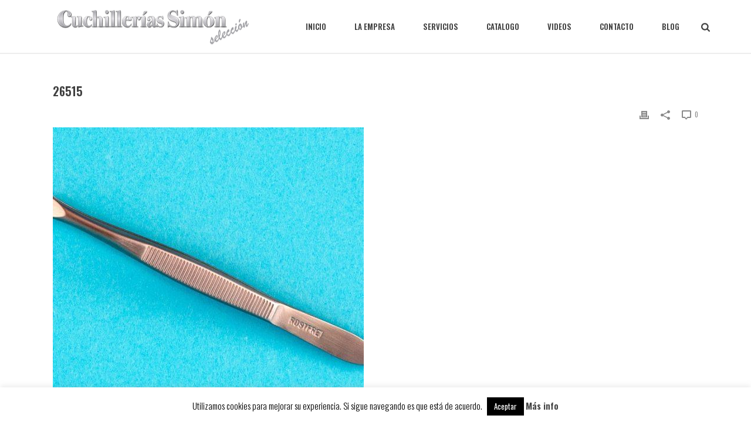

--- FILE ---
content_type: text/html; charset=UTF-8
request_url: https://www.cuchilleriasimon.es/?attachment_id=4851
body_size: 29605
content:
<!DOCTYPE html>
<html lang="es" >
<head>
		<meta charset="UTF-8" /><meta name="viewport" content="width=device-width, initial-scale=1.0, minimum-scale=1.0, maximum-scale=1.0, user-scalable=0" /><meta http-equiv="X-UA-Compatible" content="IE=edge,chrome=1" /><meta name="format-detection" content="telephone=no"><script type="text/javascript">var ajaxurl = "https://www.cuchilleriasimon.es/wp-admin/admin-ajax.php";</script><meta name='robots' content='index, follow, max-image-preview:large, max-snippet:-1, max-video-preview:-1' />
	<style>img:is([sizes="auto" i], [sizes^="auto," i]) { contain-intrinsic-size: 3000px 1500px }</style>
	
		<style id="critical-path-css" type="text/css">
			body,html{width:100%;height:100%;margin:0;padding:0}.page-preloader{top:0;left:0;z-index:999;position:fixed;height:100%;width:100%;text-align:center}.preloader-preview-area{-webkit-animation-delay:-.2s;animation-delay:-.2s;top:50%;-webkit-transform:translateY(100%);-ms-transform:translateY(100%);transform:translateY(100%);margin-top:10px;max-height:calc(50% - 20px);opacity:1;width:100%;text-align:center;position:absolute}.preloader-logo{max-width:90%;top:50%;-webkit-transform:translateY(-100%);-ms-transform:translateY(-100%);transform:translateY(-100%);margin:-10px auto 0 auto;max-height:calc(50% - 20px);opacity:1;position:relative}.ball-pulse>div{width:15px;height:15px;border-radius:100%;margin:2px;-webkit-animation-fill-mode:both;animation-fill-mode:both;display:inline-block;-webkit-animation:ball-pulse .75s infinite cubic-bezier(.2,.68,.18,1.08);animation:ball-pulse .75s infinite cubic-bezier(.2,.68,.18,1.08)}.ball-pulse>div:nth-child(1){-webkit-animation-delay:-.36s;animation-delay:-.36s}.ball-pulse>div:nth-child(2){-webkit-animation-delay:-.24s;animation-delay:-.24s}.ball-pulse>div:nth-child(3){-webkit-animation-delay:-.12s;animation-delay:-.12s}@-webkit-keyframes ball-pulse{0%{-webkit-transform:scale(1);transform:scale(1);opacity:1}45%{-webkit-transform:scale(.1);transform:scale(.1);opacity:.7}80%{-webkit-transform:scale(1);transform:scale(1);opacity:1}}@keyframes ball-pulse{0%{-webkit-transform:scale(1);transform:scale(1);opacity:1}45%{-webkit-transform:scale(.1);transform:scale(.1);opacity:.7}80%{-webkit-transform:scale(1);transform:scale(1);opacity:1}}.ball-clip-rotate-pulse{position:relative;-webkit-transform:translateY(-15px) translateX(-10px);-ms-transform:translateY(-15px) translateX(-10px);transform:translateY(-15px) translateX(-10px);display:inline-block}.ball-clip-rotate-pulse>div{-webkit-animation-fill-mode:both;animation-fill-mode:both;position:absolute;top:0;left:0;border-radius:100%}.ball-clip-rotate-pulse>div:first-child{height:36px;width:36px;top:7px;left:-7px;-webkit-animation:ball-clip-rotate-pulse-scale 1s 0s cubic-bezier(.09,.57,.49,.9) infinite;animation:ball-clip-rotate-pulse-scale 1s 0s cubic-bezier(.09,.57,.49,.9) infinite}.ball-clip-rotate-pulse>div:last-child{position:absolute;width:50px;height:50px;left:-16px;top:-2px;background:0 0;border:2px solid;-webkit-animation:ball-clip-rotate-pulse-rotate 1s 0s cubic-bezier(.09,.57,.49,.9) infinite;animation:ball-clip-rotate-pulse-rotate 1s 0s cubic-bezier(.09,.57,.49,.9) infinite;-webkit-animation-duration:1s;animation-duration:1s}@-webkit-keyframes ball-clip-rotate-pulse-rotate{0%{-webkit-transform:rotate(0) scale(1);transform:rotate(0) scale(1)}50%{-webkit-transform:rotate(180deg) scale(.6);transform:rotate(180deg) scale(.6)}100%{-webkit-transform:rotate(360deg) scale(1);transform:rotate(360deg) scale(1)}}@keyframes ball-clip-rotate-pulse-rotate{0%{-webkit-transform:rotate(0) scale(1);transform:rotate(0) scale(1)}50%{-webkit-transform:rotate(180deg) scale(.6);transform:rotate(180deg) scale(.6)}100%{-webkit-transform:rotate(360deg) scale(1);transform:rotate(360deg) scale(1)}}@-webkit-keyframes ball-clip-rotate-pulse-scale{30%{-webkit-transform:scale(.3);transform:scale(.3)}100%{-webkit-transform:scale(1);transform:scale(1)}}@keyframes ball-clip-rotate-pulse-scale{30%{-webkit-transform:scale(.3);transform:scale(.3)}100%{-webkit-transform:scale(1);transform:scale(1)}}@-webkit-keyframes square-spin{25%{-webkit-transform:perspective(100px) rotateX(180deg) rotateY(0);transform:perspective(100px) rotateX(180deg) rotateY(0)}50%{-webkit-transform:perspective(100px) rotateX(180deg) rotateY(180deg);transform:perspective(100px) rotateX(180deg) rotateY(180deg)}75%{-webkit-transform:perspective(100px) rotateX(0) rotateY(180deg);transform:perspective(100px) rotateX(0) rotateY(180deg)}100%{-webkit-transform:perspective(100px) rotateX(0) rotateY(0);transform:perspective(100px) rotateX(0) rotateY(0)}}@keyframes square-spin{25%{-webkit-transform:perspective(100px) rotateX(180deg) rotateY(0);transform:perspective(100px) rotateX(180deg) rotateY(0)}50%{-webkit-transform:perspective(100px) rotateX(180deg) rotateY(180deg);transform:perspective(100px) rotateX(180deg) rotateY(180deg)}75%{-webkit-transform:perspective(100px) rotateX(0) rotateY(180deg);transform:perspective(100px) rotateX(0) rotateY(180deg)}100%{-webkit-transform:perspective(100px) rotateX(0) rotateY(0);transform:perspective(100px) rotateX(0) rotateY(0)}}.square-spin{display:inline-block}.square-spin>div{-webkit-animation-fill-mode:both;animation-fill-mode:both;width:50px;height:50px;-webkit-animation:square-spin 3s 0s cubic-bezier(.09,.57,.49,.9) infinite;animation:square-spin 3s 0s cubic-bezier(.09,.57,.49,.9) infinite}.cube-transition{position:relative;-webkit-transform:translate(-25px,-25px);-ms-transform:translate(-25px,-25px);transform:translate(-25px,-25px);display:inline-block}.cube-transition>div{-webkit-animation-fill-mode:both;animation-fill-mode:both;width:15px;height:15px;position:absolute;top:-5px;left:-5px;-webkit-animation:cube-transition 1.6s 0s infinite ease-in-out;animation:cube-transition 1.6s 0s infinite ease-in-out}.cube-transition>div:last-child{-webkit-animation-delay:-.8s;animation-delay:-.8s}@-webkit-keyframes cube-transition{25%{-webkit-transform:translateX(50px) scale(.5) rotate(-90deg);transform:translateX(50px) scale(.5) rotate(-90deg)}50%{-webkit-transform:translate(50px,50px) rotate(-180deg);transform:translate(50px,50px) rotate(-180deg)}75%{-webkit-transform:translateY(50px) scale(.5) rotate(-270deg);transform:translateY(50px) scale(.5) rotate(-270deg)}100%{-webkit-transform:rotate(-360deg);transform:rotate(-360deg)}}@keyframes cube-transition{25%{-webkit-transform:translateX(50px) scale(.5) rotate(-90deg);transform:translateX(50px) scale(.5) rotate(-90deg)}50%{-webkit-transform:translate(50px,50px) rotate(-180deg);transform:translate(50px,50px) rotate(-180deg)}75%{-webkit-transform:translateY(50px) scale(.5) rotate(-270deg);transform:translateY(50px) scale(.5) rotate(-270deg)}100%{-webkit-transform:rotate(-360deg);transform:rotate(-360deg)}}.ball-scale>div{border-radius:100%;margin:2px;-webkit-animation-fill-mode:both;animation-fill-mode:both;display:inline-block;height:60px;width:60px;-webkit-animation:ball-scale 1s 0s ease-in-out infinite;animation:ball-scale 1s 0s ease-in-out infinite}@-webkit-keyframes ball-scale{0%{-webkit-transform:scale(0);transform:scale(0)}100%{-webkit-transform:scale(1);transform:scale(1);opacity:0}}@keyframes ball-scale{0%{-webkit-transform:scale(0);transform:scale(0)}100%{-webkit-transform:scale(1);transform:scale(1);opacity:0}}.line-scale>div{-webkit-animation-fill-mode:both;animation-fill-mode:both;display:inline-block;width:5px;height:50px;border-radius:2px;margin:2px}.line-scale>div:nth-child(1){-webkit-animation:line-scale 1s -.5s infinite cubic-bezier(.2,.68,.18,1.08);animation:line-scale 1s -.5s infinite cubic-bezier(.2,.68,.18,1.08)}.line-scale>div:nth-child(2){-webkit-animation:line-scale 1s -.4s infinite cubic-bezier(.2,.68,.18,1.08);animation:line-scale 1s -.4s infinite cubic-bezier(.2,.68,.18,1.08)}.line-scale>div:nth-child(3){-webkit-animation:line-scale 1s -.3s infinite cubic-bezier(.2,.68,.18,1.08);animation:line-scale 1s -.3s infinite cubic-bezier(.2,.68,.18,1.08)}.line-scale>div:nth-child(4){-webkit-animation:line-scale 1s -.2s infinite cubic-bezier(.2,.68,.18,1.08);animation:line-scale 1s -.2s infinite cubic-bezier(.2,.68,.18,1.08)}.line-scale>div:nth-child(5){-webkit-animation:line-scale 1s -.1s infinite cubic-bezier(.2,.68,.18,1.08);animation:line-scale 1s -.1s infinite cubic-bezier(.2,.68,.18,1.08)}@-webkit-keyframes line-scale{0%{-webkit-transform:scaley(1);transform:scaley(1)}50%{-webkit-transform:scaley(.4);transform:scaley(.4)}100%{-webkit-transform:scaley(1);transform:scaley(1)}}@keyframes line-scale{0%{-webkit-transform:scaley(1);transform:scaley(1)}50%{-webkit-transform:scaley(.4);transform:scaley(.4)}100%{-webkit-transform:scaley(1);transform:scaley(1)}}.ball-scale-multiple{position:relative;-webkit-transform:translateY(30px);-ms-transform:translateY(30px);transform:translateY(30px);display:inline-block}.ball-scale-multiple>div{border-radius:100%;-webkit-animation-fill-mode:both;animation-fill-mode:both;margin:2px;position:absolute;left:-30px;top:0;opacity:0;margin:0;width:50px;height:50px;-webkit-animation:ball-scale-multiple 1s 0s linear infinite;animation:ball-scale-multiple 1s 0s linear infinite}.ball-scale-multiple>div:nth-child(2){-webkit-animation-delay:-.2s;animation-delay:-.2s}.ball-scale-multiple>div:nth-child(3){-webkit-animation-delay:-.2s;animation-delay:-.2s}@-webkit-keyframes ball-scale-multiple{0%{-webkit-transform:scale(0);transform:scale(0);opacity:0}5%{opacity:1}100%{-webkit-transform:scale(1);transform:scale(1);opacity:0}}@keyframes ball-scale-multiple{0%{-webkit-transform:scale(0);transform:scale(0);opacity:0}5%{opacity:1}100%{-webkit-transform:scale(1);transform:scale(1);opacity:0}}.ball-pulse-sync{display:inline-block}.ball-pulse-sync>div{width:15px;height:15px;border-radius:100%;margin:2px;-webkit-animation-fill-mode:both;animation-fill-mode:both;display:inline-block}.ball-pulse-sync>div:nth-child(1){-webkit-animation:ball-pulse-sync .6s -.21s infinite ease-in-out;animation:ball-pulse-sync .6s -.21s infinite ease-in-out}.ball-pulse-sync>div:nth-child(2){-webkit-animation:ball-pulse-sync .6s -.14s infinite ease-in-out;animation:ball-pulse-sync .6s -.14s infinite ease-in-out}.ball-pulse-sync>div:nth-child(3){-webkit-animation:ball-pulse-sync .6s -70ms infinite ease-in-out;animation:ball-pulse-sync .6s -70ms infinite ease-in-out}@-webkit-keyframes ball-pulse-sync{33%{-webkit-transform:translateY(10px);transform:translateY(10px)}66%{-webkit-transform:translateY(-10px);transform:translateY(-10px)}100%{-webkit-transform:translateY(0);transform:translateY(0)}}@keyframes ball-pulse-sync{33%{-webkit-transform:translateY(10px);transform:translateY(10px)}66%{-webkit-transform:translateY(-10px);transform:translateY(-10px)}100%{-webkit-transform:translateY(0);transform:translateY(0)}}.transparent-circle{display:inline-block;border-top:.5em solid rgba(255,255,255,.2);border-right:.5em solid rgba(255,255,255,.2);border-bottom:.5em solid rgba(255,255,255,.2);border-left:.5em solid #fff;-webkit-transform:translateZ(0);transform:translateZ(0);-webkit-animation:transparent-circle 1.1s infinite linear;animation:transparent-circle 1.1s infinite linear;width:50px;height:50px;border-radius:50%}.transparent-circle:after{border-radius:50%;width:10em;height:10em}@-webkit-keyframes transparent-circle{0%{-webkit-transform:rotate(0);transform:rotate(0)}100%{-webkit-transform:rotate(360deg);transform:rotate(360deg)}}@keyframes transparent-circle{0%{-webkit-transform:rotate(0);transform:rotate(0)}100%{-webkit-transform:rotate(360deg);transform:rotate(360deg)}}.ball-spin-fade-loader{position:relative;top:-10px;left:-10px;display:inline-block}.ball-spin-fade-loader>div{width:15px;height:15px;border-radius:100%;margin:2px;-webkit-animation-fill-mode:both;animation-fill-mode:both;position:absolute;-webkit-animation:ball-spin-fade-loader 1s infinite linear;animation:ball-spin-fade-loader 1s infinite linear}.ball-spin-fade-loader>div:nth-child(1){top:25px;left:0;animation-delay:-.84s;-webkit-animation-delay:-.84s}.ball-spin-fade-loader>div:nth-child(2){top:17.05px;left:17.05px;animation-delay:-.72s;-webkit-animation-delay:-.72s}.ball-spin-fade-loader>div:nth-child(3){top:0;left:25px;animation-delay:-.6s;-webkit-animation-delay:-.6s}.ball-spin-fade-loader>div:nth-child(4){top:-17.05px;left:17.05px;animation-delay:-.48s;-webkit-animation-delay:-.48s}.ball-spin-fade-loader>div:nth-child(5){top:-25px;left:0;animation-delay:-.36s;-webkit-animation-delay:-.36s}.ball-spin-fade-loader>div:nth-child(6){top:-17.05px;left:-17.05px;animation-delay:-.24s;-webkit-animation-delay:-.24s}.ball-spin-fade-loader>div:nth-child(7){top:0;left:-25px;animation-delay:-.12s;-webkit-animation-delay:-.12s}.ball-spin-fade-loader>div:nth-child(8){top:17.05px;left:-17.05px;animation-delay:0s;-webkit-animation-delay:0s}@-webkit-keyframes ball-spin-fade-loader{50%{opacity:.3;-webkit-transform:scale(.4);transform:scale(.4)}100%{opacity:1;-webkit-transform:scale(1);transform:scale(1)}}@keyframes ball-spin-fade-loader{50%{opacity:.3;-webkit-transform:scale(.4);transform:scale(.4)}100%{opacity:1;-webkit-transform:scale(1);transform:scale(1)}}		</style>

		
	<!-- This site is optimized with the Yoast SEO plugin v26.8 - https://yoast.com/product/yoast-seo-wordpress/ -->
	<title>26515 - Cuchillería Simón Selección | Cuchillería, menaje y artículos afeitado</title>
	<link rel="canonical" href="https://www.cuchilleriasimon.es/" />
	<meta property="og:locale" content="es_ES" />
	<meta property="og:type" content="article" />
	<meta property="og:title" content="26515 - Cuchillería Simón Selección | Cuchillería, menaje y artículos afeitado" />
	<meta property="og:url" content="https://www.cuchilleriasimon.es/" />
	<meta property="og:site_name" content="Cuchillería Simón Selección | Cuchillería, menaje y artículos afeitado" />
	<meta property="og:image" content="https://www.cuchilleriasimon.es" />
	<meta property="og:image:width" content="955" />
	<meta property="og:image:height" content="596" />
	<meta property="og:image:type" content="image/jpeg" />
	<meta name="twitter:card" content="summary_large_image" />
	<script type="application/ld+json" class="yoast-schema-graph">{"@context":"https://schema.org","@graph":[{"@type":"WebPage","@id":"https://www.cuchilleriasimon.es/","url":"https://www.cuchilleriasimon.es/","name":"26515 - Cuchillería Simón Selección | Cuchillería, menaje y artículos afeitado","isPartOf":{"@id":"https://www.cuchilleriasimon.es/#website"},"primaryImageOfPage":{"@id":"https://www.cuchilleriasimon.es/#primaryimage"},"image":{"@id":"https://www.cuchilleriasimon.es/#primaryimage"},"thumbnailUrl":"https://www.cuchilleriasimon.es/wp-content/uploads/2014/03/26515.jpg","datePublished":"2014-11-24T20:18:45+00:00","breadcrumb":{"@id":"https://www.cuchilleriasimon.es/#breadcrumb"},"inLanguage":"es","potentialAction":[{"@type":"ReadAction","target":["https://www.cuchilleriasimon.es/"]}]},{"@type":"ImageObject","inLanguage":"es","@id":"https://www.cuchilleriasimon.es/#primaryimage","url":"https://www.cuchilleriasimon.es/wp-content/uploads/2014/03/26515.jpg","contentUrl":"https://www.cuchilleriasimon.es/wp-content/uploads/2014/03/26515.jpg","width":955,"height":596},{"@type":"BreadcrumbList","@id":"https://www.cuchilleriasimon.es/#breadcrumb","itemListElement":[{"@type":"ListItem","position":1,"name":"Home","item":"https://www.cuchilleriasimon.es/"},{"@type":"ListItem","position":2,"name":"Pinza depilar inoxidable sesgada","item":"https://www.cuchilleriasimon.es/producto/pinza-depilar-pulida-sesgada/"},{"@type":"ListItem","position":3,"name":"26515"}]},{"@type":"WebSite","@id":"https://www.cuchilleriasimon.es/#website","url":"https://www.cuchilleriasimon.es/","name":"Cuchillería Simón Selección | Cuchillería, menaje y artículos afeitado","description":"Cuchillería, menaje y artículos de afeitado","publisher":{"@id":"https://www.cuchilleriasimon.es/#organization"},"potentialAction":[{"@type":"SearchAction","target":{"@type":"EntryPoint","urlTemplate":"https://www.cuchilleriasimon.es/?s={search_term_string}"},"query-input":{"@type":"PropertyValueSpecification","valueRequired":true,"valueName":"search_term_string"}}],"inLanguage":"es"},{"@type":"Organization","@id":"https://www.cuchilleriasimon.es/#organization","name":"Cuchillerías Simón Selección","alternateName":"Cuchillerías Simón","url":"https://www.cuchilleriasimon.es/","logo":{"@type":"ImageObject","inLanguage":"es","@id":"https://www.cuchilleriasimon.es/#/schema/logo/image/","url":"https://www.cuchilleriasimon.es/wp-content/uploads/2020/05/cropped-cslogowebSQ.png","contentUrl":"https://www.cuchilleriasimon.es/wp-content/uploads/2020/05/cropped-cslogowebSQ.png","width":512,"height":512,"caption":"Cuchillerías Simón Selección"},"image":{"@id":"https://www.cuchilleriasimon.es/#/schema/logo/image/"}}]}</script>
	<!-- / Yoast SEO plugin. -->


<link rel='dns-prefetch' href='//www.cuchilleriasimon.es' />
<link rel='dns-prefetch' href='//www.googletagmanager.com' />
<link rel="alternate" type="application/rss+xml" title="Cuchillería Simón Selección | Cuchillería, menaje y artículos afeitado &raquo; Feed" href="https://www.cuchilleriasimon.es/feed/" />
<link rel="alternate" type="application/rss+xml" title="Cuchillería Simón Selección | Cuchillería, menaje y artículos afeitado &raquo; Feed de los comentarios" href="https://www.cuchilleriasimon.es/comments/feed/" />

<link rel="shortcut icon" href="https://www.cuchilleriasimon.es/wp-content/uploads/2014/09/favicon.ico"  />
<script type="text/javascript">window.abb = {};php = {};window.PHP = {};PHP.ajax = "https://www.cuchilleriasimon.es/wp-admin/admin-ajax.php";PHP.wp_p_id = "4851";var mk_header_parallax, mk_banner_parallax, mk_page_parallax, mk_footer_parallax, mk_body_parallax;var mk_images_dir = "https://www.cuchilleriasimon.es/wp-content/themes/jupiter/assets/images",mk_theme_js_path = "https://www.cuchilleriasimon.es/wp-content/themes/jupiter/assets/js",mk_theme_dir = "https://www.cuchilleriasimon.es/wp-content/themes/jupiter",mk_captcha_placeholder = "Enter Captcha",mk_captcha_invalid_txt = "Invalid. Try again.",mk_captcha_correct_txt = "Captcha correct.",mk_responsive_nav_width = 1140,mk_vertical_header_back = "Volver",mk_vertical_header_anim = "1",mk_check_rtl = true,mk_grid_width = 1140,mk_ajax_search_option = "fullscreen_search",mk_preloader_bg_color = "#ffffff",mk_accent_color = "#19aa95",mk_go_to_top =  "true",mk_smooth_scroll =  "true",mk_show_background_video =  "true",mk_preloader_bar_color = "#19aa95",mk_preloader_logo = "https://www.cuchilleriasimon.es/wp-content/uploads/2014/08/logo-trans.png";var mk_header_parallax = false,mk_banner_parallax = false,mk_footer_parallax = false,mk_body_parallax = false,mk_no_more_posts = "No More Posts",mk_typekit_id   = "",mk_google_fonts = ["Oswald:100italic,200italic,300italic,400italic,500italic,600italic,700italic,800italic,900italic,100,200,300,400,500,600,700,800,900"],mk_global_lazyload = false;</script><link rel='stylesheet' id='validate-engine-css-css' href='https://www.cuchilleriasimon.es/wp-content/plugins/wysija-newsletters/css/validationEngine.jquery.css' type='text/css' media='all' />
<link rel='stylesheet' id='wp-block-library-css' href='https://www.cuchilleriasimon.es/wp-includes/css/dist/block-library/style.css' type='text/css' media='all' />
<style id='wp-block-library-theme-inline-css' type='text/css'>
.wp-block-audio :where(figcaption){
  color:#555;
  font-size:13px;
  text-align:center;
}
.is-dark-theme .wp-block-audio :where(figcaption){
  color:#ffffffa6;
}

.wp-block-audio{
  margin:0 0 1em;
}

.wp-block-code{
  border:1px solid #ccc;
  border-radius:4px;
  font-family:Menlo,Consolas,monaco,monospace;
  padding:.8em 1em;
}

.wp-block-embed :where(figcaption){
  color:#555;
  font-size:13px;
  text-align:center;
}
.is-dark-theme .wp-block-embed :where(figcaption){
  color:#ffffffa6;
}

.wp-block-embed{
  margin:0 0 1em;
}

.blocks-gallery-caption{
  color:#555;
  font-size:13px;
  text-align:center;
}
.is-dark-theme .blocks-gallery-caption{
  color:#ffffffa6;
}

:root :where(.wp-block-image figcaption){
  color:#555;
  font-size:13px;
  text-align:center;
}
.is-dark-theme :root :where(.wp-block-image figcaption){
  color:#ffffffa6;
}

.wp-block-image{
  margin:0 0 1em;
}

.wp-block-pullquote{
  border-bottom:4px solid;
  border-top:4px solid;
  color:currentColor;
  margin-bottom:1.75em;
}
.wp-block-pullquote cite,.wp-block-pullquote footer,.wp-block-pullquote__citation{
  color:currentColor;
  font-size:.8125em;
  font-style:normal;
  text-transform:uppercase;
}

.wp-block-quote{
  border-left:.25em solid;
  margin:0 0 1.75em;
  padding-left:1em;
}
.wp-block-quote cite,.wp-block-quote footer{
  color:currentColor;
  font-size:.8125em;
  font-style:normal;
  position:relative;
}
.wp-block-quote:where(.has-text-align-right){
  border-left:none;
  border-right:.25em solid;
  padding-left:0;
  padding-right:1em;
}
.wp-block-quote:where(.has-text-align-center){
  border:none;
  padding-left:0;
}
.wp-block-quote.is-large,.wp-block-quote.is-style-large,.wp-block-quote:where(.is-style-plain){
  border:none;
}

.wp-block-search .wp-block-search__label{
  font-weight:700;
}

.wp-block-search__button{
  border:1px solid #ccc;
  padding:.375em .625em;
}

:where(.wp-block-group.has-background){
  padding:1.25em 2.375em;
}

.wp-block-separator.has-css-opacity{
  opacity:.4;
}

.wp-block-separator{
  border:none;
  border-bottom:2px solid;
  margin-left:auto;
  margin-right:auto;
}
.wp-block-separator.has-alpha-channel-opacity{
  opacity:1;
}
.wp-block-separator:not(.is-style-wide):not(.is-style-dots){
  width:100px;
}
.wp-block-separator.has-background:not(.is-style-dots){
  border-bottom:none;
  height:1px;
}
.wp-block-separator.has-background:not(.is-style-wide):not(.is-style-dots){
  height:2px;
}

.wp-block-table{
  margin:0 0 1em;
}
.wp-block-table td,.wp-block-table th{
  word-break:normal;
}
.wp-block-table :where(figcaption){
  color:#555;
  font-size:13px;
  text-align:center;
}
.is-dark-theme .wp-block-table :where(figcaption){
  color:#ffffffa6;
}

.wp-block-video :where(figcaption){
  color:#555;
  font-size:13px;
  text-align:center;
}
.is-dark-theme .wp-block-video :where(figcaption){
  color:#ffffffa6;
}

.wp-block-video{
  margin:0 0 1em;
}

:root :where(.wp-block-template-part.has-background){
  margin-bottom:0;
  margin-top:0;
  padding:1.25em 2.375em;
}
</style>
<style id='classic-theme-styles-inline-css' type='text/css'>
/**
 * These rules are needed for backwards compatibility.
 * They should match the button element rules in the base theme.json file.
 */
.wp-block-button__link {
	color: #ffffff;
	background-color: #32373c;
	border-radius: 9999px; /* 100% causes an oval, but any explicit but really high value retains the pill shape. */

	/* This needs a low specificity so it won't override the rules from the button element if defined in theme.json. */
	box-shadow: none;
	text-decoration: none;

	/* The extra 2px are added to size solids the same as the outline versions.*/
	padding: calc(0.667em + 2px) calc(1.333em + 2px);

	font-size: 1.125em;
}

.wp-block-file__button {
	background: #32373c;
	color: #ffffff;
	text-decoration: none;
}

</style>
<style id='global-styles-inline-css' type='text/css'>
:root{--wp--preset--aspect-ratio--square: 1;--wp--preset--aspect-ratio--4-3: 4/3;--wp--preset--aspect-ratio--3-4: 3/4;--wp--preset--aspect-ratio--3-2: 3/2;--wp--preset--aspect-ratio--2-3: 2/3;--wp--preset--aspect-ratio--16-9: 16/9;--wp--preset--aspect-ratio--9-16: 9/16;--wp--preset--color--black: #000000;--wp--preset--color--cyan-bluish-gray: #abb8c3;--wp--preset--color--white: #ffffff;--wp--preset--color--pale-pink: #f78da7;--wp--preset--color--vivid-red: #cf2e2e;--wp--preset--color--luminous-vivid-orange: #ff6900;--wp--preset--color--luminous-vivid-amber: #fcb900;--wp--preset--color--light-green-cyan: #7bdcb5;--wp--preset--color--vivid-green-cyan: #00d084;--wp--preset--color--pale-cyan-blue: #8ed1fc;--wp--preset--color--vivid-cyan-blue: #0693e3;--wp--preset--color--vivid-purple: #9b51e0;--wp--preset--gradient--vivid-cyan-blue-to-vivid-purple: linear-gradient(135deg,rgba(6,147,227,1) 0%,rgb(155,81,224) 100%);--wp--preset--gradient--light-green-cyan-to-vivid-green-cyan: linear-gradient(135deg,rgb(122,220,180) 0%,rgb(0,208,130) 100%);--wp--preset--gradient--luminous-vivid-amber-to-luminous-vivid-orange: linear-gradient(135deg,rgba(252,185,0,1) 0%,rgba(255,105,0,1) 100%);--wp--preset--gradient--luminous-vivid-orange-to-vivid-red: linear-gradient(135deg,rgba(255,105,0,1) 0%,rgb(207,46,46) 100%);--wp--preset--gradient--very-light-gray-to-cyan-bluish-gray: linear-gradient(135deg,rgb(238,238,238) 0%,rgb(169,184,195) 100%);--wp--preset--gradient--cool-to-warm-spectrum: linear-gradient(135deg,rgb(74,234,220) 0%,rgb(151,120,209) 20%,rgb(207,42,186) 40%,rgb(238,44,130) 60%,rgb(251,105,98) 80%,rgb(254,248,76) 100%);--wp--preset--gradient--blush-light-purple: linear-gradient(135deg,rgb(255,206,236) 0%,rgb(152,150,240) 100%);--wp--preset--gradient--blush-bordeaux: linear-gradient(135deg,rgb(254,205,165) 0%,rgb(254,45,45) 50%,rgb(107,0,62) 100%);--wp--preset--gradient--luminous-dusk: linear-gradient(135deg,rgb(255,203,112) 0%,rgb(199,81,192) 50%,rgb(65,88,208) 100%);--wp--preset--gradient--pale-ocean: linear-gradient(135deg,rgb(255,245,203) 0%,rgb(182,227,212) 50%,rgb(51,167,181) 100%);--wp--preset--gradient--electric-grass: linear-gradient(135deg,rgb(202,248,128) 0%,rgb(113,206,126) 100%);--wp--preset--gradient--midnight: linear-gradient(135deg,rgb(2,3,129) 0%,rgb(40,116,252) 100%);--wp--preset--font-size--small: 13px;--wp--preset--font-size--medium: 20px;--wp--preset--font-size--large: 36px;--wp--preset--font-size--x-large: 42px;--wp--preset--spacing--20: 0.44rem;--wp--preset--spacing--30: 0.67rem;--wp--preset--spacing--40: 1rem;--wp--preset--spacing--50: 1.5rem;--wp--preset--spacing--60: 2.25rem;--wp--preset--spacing--70: 3.38rem;--wp--preset--spacing--80: 5.06rem;--wp--preset--shadow--natural: 6px 6px 9px rgba(0, 0, 0, 0.2);--wp--preset--shadow--deep: 12px 12px 50px rgba(0, 0, 0, 0.4);--wp--preset--shadow--sharp: 6px 6px 0px rgba(0, 0, 0, 0.2);--wp--preset--shadow--outlined: 6px 6px 0px -3px rgba(255, 255, 255, 1), 6px 6px rgba(0, 0, 0, 1);--wp--preset--shadow--crisp: 6px 6px 0px rgba(0, 0, 0, 1);}:where(.is-layout-flex){gap: 0.5em;}:where(.is-layout-grid){gap: 0.5em;}body .is-layout-flex{display: flex;}.is-layout-flex{flex-wrap: wrap;align-items: center;}.is-layout-flex > :is(*, div){margin: 0;}body .is-layout-grid{display: grid;}.is-layout-grid > :is(*, div){margin: 0;}:where(.wp-block-columns.is-layout-flex){gap: 2em;}:where(.wp-block-columns.is-layout-grid){gap: 2em;}:where(.wp-block-post-template.is-layout-flex){gap: 1.25em;}:where(.wp-block-post-template.is-layout-grid){gap: 1.25em;}.has-black-color{color: var(--wp--preset--color--black) !important;}.has-cyan-bluish-gray-color{color: var(--wp--preset--color--cyan-bluish-gray) !important;}.has-white-color{color: var(--wp--preset--color--white) !important;}.has-pale-pink-color{color: var(--wp--preset--color--pale-pink) !important;}.has-vivid-red-color{color: var(--wp--preset--color--vivid-red) !important;}.has-luminous-vivid-orange-color{color: var(--wp--preset--color--luminous-vivid-orange) !important;}.has-luminous-vivid-amber-color{color: var(--wp--preset--color--luminous-vivid-amber) !important;}.has-light-green-cyan-color{color: var(--wp--preset--color--light-green-cyan) !important;}.has-vivid-green-cyan-color{color: var(--wp--preset--color--vivid-green-cyan) !important;}.has-pale-cyan-blue-color{color: var(--wp--preset--color--pale-cyan-blue) !important;}.has-vivid-cyan-blue-color{color: var(--wp--preset--color--vivid-cyan-blue) !important;}.has-vivid-purple-color{color: var(--wp--preset--color--vivid-purple) !important;}.has-black-background-color{background-color: var(--wp--preset--color--black) !important;}.has-cyan-bluish-gray-background-color{background-color: var(--wp--preset--color--cyan-bluish-gray) !important;}.has-white-background-color{background-color: var(--wp--preset--color--white) !important;}.has-pale-pink-background-color{background-color: var(--wp--preset--color--pale-pink) !important;}.has-vivid-red-background-color{background-color: var(--wp--preset--color--vivid-red) !important;}.has-luminous-vivid-orange-background-color{background-color: var(--wp--preset--color--luminous-vivid-orange) !important;}.has-luminous-vivid-amber-background-color{background-color: var(--wp--preset--color--luminous-vivid-amber) !important;}.has-light-green-cyan-background-color{background-color: var(--wp--preset--color--light-green-cyan) !important;}.has-vivid-green-cyan-background-color{background-color: var(--wp--preset--color--vivid-green-cyan) !important;}.has-pale-cyan-blue-background-color{background-color: var(--wp--preset--color--pale-cyan-blue) !important;}.has-vivid-cyan-blue-background-color{background-color: var(--wp--preset--color--vivid-cyan-blue) !important;}.has-vivid-purple-background-color{background-color: var(--wp--preset--color--vivid-purple) !important;}.has-black-border-color{border-color: var(--wp--preset--color--black) !important;}.has-cyan-bluish-gray-border-color{border-color: var(--wp--preset--color--cyan-bluish-gray) !important;}.has-white-border-color{border-color: var(--wp--preset--color--white) !important;}.has-pale-pink-border-color{border-color: var(--wp--preset--color--pale-pink) !important;}.has-vivid-red-border-color{border-color: var(--wp--preset--color--vivid-red) !important;}.has-luminous-vivid-orange-border-color{border-color: var(--wp--preset--color--luminous-vivid-orange) !important;}.has-luminous-vivid-amber-border-color{border-color: var(--wp--preset--color--luminous-vivid-amber) !important;}.has-light-green-cyan-border-color{border-color: var(--wp--preset--color--light-green-cyan) !important;}.has-vivid-green-cyan-border-color{border-color: var(--wp--preset--color--vivid-green-cyan) !important;}.has-pale-cyan-blue-border-color{border-color: var(--wp--preset--color--pale-cyan-blue) !important;}.has-vivid-cyan-blue-border-color{border-color: var(--wp--preset--color--vivid-cyan-blue) !important;}.has-vivid-purple-border-color{border-color: var(--wp--preset--color--vivid-purple) !important;}.has-vivid-cyan-blue-to-vivid-purple-gradient-background{background: var(--wp--preset--gradient--vivid-cyan-blue-to-vivid-purple) !important;}.has-light-green-cyan-to-vivid-green-cyan-gradient-background{background: var(--wp--preset--gradient--light-green-cyan-to-vivid-green-cyan) !important;}.has-luminous-vivid-amber-to-luminous-vivid-orange-gradient-background{background: var(--wp--preset--gradient--luminous-vivid-amber-to-luminous-vivid-orange) !important;}.has-luminous-vivid-orange-to-vivid-red-gradient-background{background: var(--wp--preset--gradient--luminous-vivid-orange-to-vivid-red) !important;}.has-very-light-gray-to-cyan-bluish-gray-gradient-background{background: var(--wp--preset--gradient--very-light-gray-to-cyan-bluish-gray) !important;}.has-cool-to-warm-spectrum-gradient-background{background: var(--wp--preset--gradient--cool-to-warm-spectrum) !important;}.has-blush-light-purple-gradient-background{background: var(--wp--preset--gradient--blush-light-purple) !important;}.has-blush-bordeaux-gradient-background{background: var(--wp--preset--gradient--blush-bordeaux) !important;}.has-luminous-dusk-gradient-background{background: var(--wp--preset--gradient--luminous-dusk) !important;}.has-pale-ocean-gradient-background{background: var(--wp--preset--gradient--pale-ocean) !important;}.has-electric-grass-gradient-background{background: var(--wp--preset--gradient--electric-grass) !important;}.has-midnight-gradient-background{background: var(--wp--preset--gradient--midnight) !important;}.has-small-font-size{font-size: var(--wp--preset--font-size--small) !important;}.has-medium-font-size{font-size: var(--wp--preset--font-size--medium) !important;}.has-large-font-size{font-size: var(--wp--preset--font-size--large) !important;}.has-x-large-font-size{font-size: var(--wp--preset--font-size--x-large) !important;}
:where(.wp-block-post-template.is-layout-flex){gap: 1.25em;}:where(.wp-block-post-template.is-layout-grid){gap: 1.25em;}
:where(.wp-block-columns.is-layout-flex){gap: 2em;}:where(.wp-block-columns.is-layout-grid){gap: 2em;}
:root :where(.wp-block-pullquote){font-size: 1.5em;line-height: 1.6;}
</style>
<link rel='stylesheet' id='contact-form-7-css' href='https://www.cuchilleriasimon.es/wp-content/plugins/contact-form-7/includes/css/styles.css' type='text/css' media='all' />
<link rel='stylesheet' id='cookie-law-info-css' href='https://www.cuchilleriasimon.es/wp-content/plugins/cookie-law-info/legacy/public/css/cookie-law-info-public.css' type='text/css' media='all' />
<link rel='stylesheet' id='cookie-law-info-gdpr-css' href='https://www.cuchilleriasimon.es/wp-content/plugins/cookie-law-info/legacy/public/css/cookie-law-info-gdpr.css' type='text/css' media='all' />
<link rel='stylesheet' id='woocommerce-layout-css' href='https://www.cuchilleriasimon.es/wp-content/plugins/woocommerce/assets/css/woocommerce-layout.css' type='text/css' media='all' />
<link rel='stylesheet' id='woocommerce-smallscreen-css' href='https://www.cuchilleriasimon.es/wp-content/plugins/woocommerce/assets/css/woocommerce-smallscreen.css' type='text/css' media='only screen and (max-width: 768px)' />
<link rel='stylesheet' id='woocommerce-general-css' href='https://www.cuchilleriasimon.es/wp-content/plugins/woocommerce/assets/css/woocommerce.css' type='text/css' media='all' />
<style id='woocommerce-inline-inline-css' type='text/css'>
.woocommerce form .form-row .required { visibility: visible; }
</style>
<link rel='stylesheet' id='brands-styles-css' href='https://www.cuchilleriasimon.es/wp-content/plugins/woocommerce/assets/css/brands.css' type='text/css' media='all' />
<link rel='stylesheet' id='core-styles-css' href='https://www.cuchilleriasimon.es/wp-content/themes/jupiter/assets/stylesheet/core-styles.6.12.1.css' type='text/css' media='all' />
<style id='core-styles-inline-css' type='text/css'>

			#wpadminbar {
				-webkit-backface-visibility: hidden;
				backface-visibility: hidden;
				-webkit-perspective: 1000;
				-ms-perspective: 1000;
				perspective: 1000;
				-webkit-transform: translateZ(0px);
				-ms-transform: translateZ(0px);
				transform: translateZ(0px);
			}
			@media screen and (max-width: 600px) {
				#wpadminbar {
					position: fixed !important;
				}
			}
		
</style>
<link rel='stylesheet' id='components-full-css' href='https://www.cuchilleriasimon.es/wp-content/themes/jupiter/assets/stylesheet/components-full.6.12.1.css' type='text/css' media='all' />
<style id='components-full-inline-css' type='text/css'>

body
{
    background-color:#fff;
}

.hb-custom-header #mk-page-introduce,
.mk-header
{
    background-color:#f7f7f7;background-size: cover;-webkit-background-size: cover;-moz-background-size: cover;
}

.hb-custom-header > div,
.mk-header-bg
{
    background-color:#fff;
}

.mk-classic-nav-bg
{
    background-color:#fff;
}

.master-holder-bg
{
    background-color:#fff;
}

#mk-footer
{
    background-color:#3d4045;
}

#mk-boxed-layout
{
  -webkit-box-shadow: 0 0 0px rgba(0, 0, 0, 0);
  -moz-box-shadow: 0 0 0px rgba(0, 0, 0, 0);
  box-shadow: 0 0 0px rgba(0, 0, 0, 0);
}

.mk-news-tab .mk-tabs-tabs .is-active a,
.mk-fancy-title.pattern-style span,
.mk-fancy-title.pattern-style.color-gradient span:after,
.page-bg-color
{
    background-color: #fff;
}

.page-title
{
    font-size: 20px;
    color: #4d4d4d;
    text-transform: uppercase;
    font-weight: inherit;
    letter-spacing: 2px;
}

.page-subtitle
{
    font-size: 14px;
    line-height: 100%;
    color: #a3a3a3;
    font-size: 14px;
    text-transform: none;
}



    .mk-header
    {
        border-bottom:1px solid #ededed;
    }

    
	.header-style-1 .mk-header-padding-wrapper,
	.header-style-2 .mk-header-padding-wrapper,
	.header-style-3 .mk-header-padding-wrapper {
		padding-top:91px;
	}

	.mk-process-steps[max-width~="950px"] ul::before {
	  display: none !important;
	}
	.mk-process-steps[max-width~="950px"] li {
	  margin-bottom: 30px !important;
	  width: 100% !important;
	  text-align: center;
	}
	.mk-event-countdown-ul[max-width~="750px"] li {
	  width: 90%;
	  display: block;
	  margin: 0 auto 15px;
	}

    body { font-family: Oswald } 

            @font-face {
                font-family: 'star';
                src: url('https://www.cuchilleriasimon.es/wp-content/themes/jupiter/assets/stylesheet/fonts/star/font.eot');
                src: url('https://www.cuchilleriasimon.es/wp-content/themes/jupiter/assets/stylesheet/fonts/star/font.eot?#iefix') format('embedded-opentype'),
                url('https://www.cuchilleriasimon.es/wp-content/themes/jupiter/assets/stylesheet/fonts/star/font.woff') format('woff'),
                url('https://www.cuchilleriasimon.es/wp-content/themes/jupiter/assets/stylesheet/fonts/star/font.ttf') format('truetype'),
                url('https://www.cuchilleriasimon.es/wp-content/themes/jupiter/assets/stylesheet/fonts/star/font.svg#star') format('svg');
                font-weight: normal;
                font-style: normal;
            }
            @font-face {
                font-family: 'WooCommerce';
                src: url('https://www.cuchilleriasimon.es/wp-content/themes/jupiter/assets/stylesheet/fonts/woocommerce/font.eot');
                src: url('https://www.cuchilleriasimon.es/wp-content/themes/jupiter/assets/stylesheet/fonts/woocommerce/font.eot?#iefix') format('embedded-opentype'),
                url('https://www.cuchilleriasimon.es/wp-content/themes/jupiter/assets/stylesheet/fonts/woocommerce/font.woff') format('woff'),
                url('https://www.cuchilleriasimon.es/wp-content/themes/jupiter/assets/stylesheet/fonts/woocommerce/font.ttf') format('truetype'),
                url('https://www.cuchilleriasimon.es/wp-content/themes/jupiter/assets/stylesheet/fonts/woocommerce/font.svg#WooCommerce') format('svg');
                font-weight: normal;
                font-style: normal;
            }span.count {
    display: none !important;
}
section#mk-page-introduce {
    display: none !important;
}
section.products.mk--row.js-el.products {
    width: 100% !important;
}
li.product-category.product.three-column.product-category {
    width: 30%;
    padding-bottom: 20px !important;
    padding-left: 20px !important;
}
.titulo-cat {
    text-align: center;
}
.categorydescription {
    min-height: 120px !important;
    max-height: 120px !important;
    overflow: hidden;
}
.mk-love-holder {
    display: none !important;
}
.mk-shop-header {
    display: none !important;
}
.product-title {
    text-align: center;
}
.mk-product-loop.compact-layout .products .product-title {
    font-size: 11px !important;
    padding: 0 !important;
}
ul.mk-tabs-tabs.wc-tabs {
    display: none !important;
}
.related.products {
    display: none !important;
}
.mk-product-loop.compact-layout .products .item {
    width: 32% !important;
}
.woocommerce .products.related .products .product, .woocommerce-page .products.related .products .product {
    padding-top: 60px !important;
}
.textoPrecio {
     color: #FFFFFF;
     font-size: 21px !important;
     font-weight: bold;
     margin-top: 16px;
     text-shadow: 1px 1px 2px #2E2E2E;
     font-family: Tw Cen MT, arial, serif;
     transform: translate(0px,5px);
	   padding-left: 10px;
     padding-right: 10px;
} 
.textoPrecio a {
     color: #FFFFFF;
}
.izq {
 	width:80px;
 	height:62px;
 	background:url(https://www.cuchilleriasimon.es/img/izq.png);
 	position:relative;
 	float:left; 
} 
.barrido {
 	height:62px;
 	background:url(https://www.cuchilleriasimon.es/img/barrido.png) repeat-x;
 	position:relative;
 	float:left; 
} 
.der {
 	width:77px;
 	height:62px;
 	background:url(https://www.cuchilleriasimon.es/img/der.png);
 	position:relative;
 	float:left; 
}
.mk_product_meta {
    display: none !important;
}
.mk-woo-tabs .mk-tabs-panes {
    padding: 0px !important;
}
.mk-woo-tabs {
    margin: 0px !important;
}
.woocommerce-page .su-spacer {
    height: 0px !important;
}
span.sku {
    font-size: 18px !important;
    font-weight: 600 !important;
    color: black !important;
}
.woocommerce .products.related .products .product, .woocommerce-page .products.related .products .product {
    width: 32% !important;
}
.post-type-badge {
    display: none;
}
.mk-swipe-slideshow {
    overflow: hidden;
}
.woocommerce .mk-product-holder .product-item-desc, .woocommerce-page .mk-product-holder .product-item-desc {
padding: 0 15px;
overflow: hidden;
text-align: justify;
height: 110px;
}
span.mk-out-stock {
display: none;
}
.woocommerce p {
    font-size: 14px !important;
}
.woocommerce .mk-product-holder .product-item-desc, .woocommerce-page .mk-product-holder .product-item-desc {
    font-weight: 100 !important;
}
#sub-footer {
    background-color: #911a1c;
}
.post-type-badge {
    display: none !important;
}
.woocommerce article.item {
    padding-top: 60px !important;
}
.featured-image img {
    display: block;
    margin: auto;
    width: 50%;
}
.woocommerce-social-share {
    display: none !important;
}
li.product-category.product.three-column.product-category {
    list-style: none !important;
}
form.woocommerce-ordering {
    display: none !important;
}
.woocommerce ul.products li.product .woocommerce-loop-product__title, .woocommerce-page ul.products li.product .woocommerce-loop-product__title {
    font-size: 11px!important;
    font-weight: 600 !important;
    text-transform: uppercase !important;
}
.woocommerce-product-details__short-description {
    font-weight: 100 !important;
}
a.button.product_type_simple {
    display: none !important;
}
.single-product div.product .product_title {
    font-size: 22px !important;
    font-weight: bold !important;
    text-transform: uppercase !important;
}
ul.tabs.wc-tabs {
    display: none;
}
.woocommerce div.product h2 {
    text-transform: uppercase !important;
}
.woocommerce div.product .social-share {
    display: none !important;
}
mark.count {
    display: none;
}
h2.woocommerce-loop-category__title {
    font-weight: 400 !important;
    font-size: 16px !important;
}
p.woocommerce-result-count {
    display: none;
}
.mk-accordion-tab {
    display: none;
}
span.mk-out-of-stock {
    display: none !important;
}
.woocommerce-product-details__short-description p {
    color: #000 !important;
}
.tax-product_cat strong {
    color: #000 !important;
}
.tax-product_cat h2 strong {
    color: #19aa95 !important;
}
.archive .comocomprar, .upsells .comocomprar, .archive .formaspago, .upsells .formaspago {
    display: none;
}
.comocomprar, .comocomprar:hover {
    position: relative !important;
    /* max-width: 360px !important; */
    max-width: 100% !important;
}
.comocomprar img.botoncomprarb {
    position: absolute;
    top: 0;
    right: 0;
    left: 0;
    bottom: 0;
    object-fit: contain;
    opacity: 0;
    transition: opacity .2s;
}
.comocomprar:hover img.botoncomprarb {
    opacity: 1;
	position: absolute;
    top: 0;
    right: 0;
    left: 0;
    bottom: 0;
    object-fit: contain;
    opacity: 0;
	transition: opacity .2s;
}
.comocomprar:hover {
    content: url(https://www.cuchilleriasimon.es/images/comprar-b.png);
	transition: opacity .2s;
}
.woocommerce div.product div.images .woocommerce-product-gallery__trigger, .woocommerce-page div.product div.images .woocommerce-product-gallery__trigger {
    left: 8px !important;
}
.izq, .der {
    display: none !important;
}
@media screen and (min-width:768px) { 
	.woocommerce-page div.product div.images {
    	width: 40% !important;
	}
}
</style>
<link rel='stylesheet' id='mkhb-render-css' href='https://www.cuchilleriasimon.es/wp-content/themes/jupiter/header-builder/includes/assets/css/mkhb-render.css' type='text/css' media='all' />
<link rel='stylesheet' id='mkhb-row-css' href='https://www.cuchilleriasimon.es/wp-content/themes/jupiter/header-builder/includes/assets/css/mkhb-row.css' type='text/css' media='all' />
<link rel='stylesheet' id='mkhb-column-css' href='https://www.cuchilleriasimon.es/wp-content/themes/jupiter/header-builder/includes/assets/css/mkhb-column.css' type='text/css' media='all' />
<link rel='stylesheet' id='mk-woocommerce-common-css' href='https://www.cuchilleriasimon.es/wp-content/themes/jupiter/assets/stylesheet/plugins/min/woocommerce-common.6.12.1.css' type='text/css' media='all' />
<link rel='stylesheet' id='mk-cz-woocommerce-css' href='https://www.cuchilleriasimon.es/wp-content/themes/jupiter/framework/admin/customizer/woocommerce/assets/css/woocommerce.6.12.1.css' type='text/css' media='all' />
<link rel='stylesheet' id='gmwqp-stylee-css' href='https://www.cuchilleriasimon.es/wp-content/plugins/gm-woocommerce-quote-popup//assents/css/style.css' type='text/css' media='all' />
<link rel='stylesheet' id='threesixty-css' href='https://www.cuchilleriasimon.es/wp-content/plugins/smart-product-viewer/includes/css/360.css' type='text/css' media='all' />
<link rel='stylesheet' id='magnific-popup-css' href='https://www.cuchilleriasimon.es/wp-content/plugins/smart-product-viewer/includes/css/magnific-popup.css' type='text/css' media='all' />
<link rel='stylesheet' id='theme-options-css' href='https://www.cuchilleriasimon.es/wp-content/uploads/mk_assets/theme-options-production-1724794712.css' type='text/css' media='all' />
<link rel='stylesheet' id='jupiter-donut-shortcodes-css' href='https://www.cuchilleriasimon.es/wp-content/plugins/jupiter-donut/assets/css/shortcodes-styles.css' type='text/css' media='all' />
<script type="text/javascript" src="https://www.cuchilleriasimon.es/wp-content/plugins/jquery-manager/assets/js/jquery-3.5.1.min.js" id="jquery-core-js"></script>
<script type="text/javascript" src="https://www.cuchilleriasimon.es/wp-content/plugins/jquery-manager/assets/js/jquery-migrate-3.3.0.min.js" id="jquery-migrate-js"></script>
<script type="text/javascript" data-noptimize='' data-no-minify='' src="https://www.cuchilleriasimon.es/wp-content/themes/jupiter/assets/js/plugins/wp-enqueue/webfontloader.js" id="mk-webfontloader-js"></script>
<script type="text/javascript" id="mk-webfontloader-js-after">
/* <![CDATA[ */
WebFontConfig = {
	timeout: 2000
}

if ( mk_typekit_id.length > 0 ) {
	WebFontConfig.typekit = {
		id: mk_typekit_id
	}
}

if ( mk_google_fonts.length > 0 ) {
	WebFontConfig.google = {
		families:  mk_google_fonts
	}
}

if ( (mk_google_fonts.length > 0 || mk_typekit_id.length > 0) && navigator.userAgent.indexOf("Speed Insights") == -1) {
	WebFont.load( WebFontConfig );
}
		
/* ]]> */
</script>
<script type="text/javascript" id="cookie-law-info-js-extra">
/* <![CDATA[ */
var Cli_Data = {"nn_cookie_ids":[],"cookielist":[],"non_necessary_cookies":[],"ccpaEnabled":"","ccpaRegionBased":"","ccpaBarEnabled":"","strictlyEnabled":["necessary","obligatoire"],"ccpaType":"gdpr","js_blocking":"","custom_integration":"","triggerDomRefresh":"","secure_cookies":""};
var cli_cookiebar_settings = {"animate_speed_hide":"500","animate_speed_show":"500","background":"#fff","border":"#444","border_on":"","button_1_button_colour":"#000","button_1_button_hover":"#000000","button_1_link_colour":"#fff","button_1_as_button":"1","button_1_new_win":"","button_2_button_colour":"#333","button_2_button_hover":"#292929","button_2_link_colour":"#444","button_2_as_button":"","button_2_hidebar":"1","button_3_button_colour":"#000","button_3_button_hover":"#000000","button_3_link_colour":"#fff","button_3_as_button":"1","button_3_new_win":"","button_4_button_colour":"#000","button_4_button_hover":"#000000","button_4_link_colour":"#fff","button_4_as_button":"1","button_7_button_colour":"#61a229","button_7_button_hover":"#4e8221","button_7_link_colour":"#fff","button_7_as_button":"1","button_7_new_win":"","font_family":"inherit","header_fix":"","notify_animate_hide":"1","notify_animate_show":"","notify_div_id":"#cookie-law-info-bar","notify_position_horizontal":"left","notify_position_vertical":"bottom","scroll_close":"","scroll_close_reload":"","accept_close_reload":"","reject_close_reload":"","showagain_tab":"","showagain_background":"#fff","showagain_border":"#000","showagain_div_id":"#cookie-law-info-again","showagain_x_position":"100px","text":"#000","show_once_yn":"1","show_once":"30000","logging_on":"","as_popup":"","popup_overlay":"1","bar_heading_text":"","cookie_bar_as":"banner","popup_showagain_position":"bottom-right","widget_position":"left"};
var log_object = {"ajax_url":"https:\/\/www.cuchilleriasimon.es\/wp-admin\/admin-ajax.php"};
/* ]]> */
</script>
<script type="text/javascript" src="https://www.cuchilleriasimon.es/wp-content/plugins/cookie-law-info/legacy/public/js/cookie-law-info-public.js" id="cookie-law-info-js"></script>
<script type="text/javascript" id="jquery-front-ean-js-js-extra">
/* <![CDATA[ */
var ean_barcode_setting = {"ajaxurl":"https:\/\/www.cuchilleriasimon.es\/wp-admin\/admin-ajax.php","ean_frontend_barcode_color":"#000000","ean_frontend_barcode_bg_color":"#ffffff","ean_frontend_barcode_width":"2","ean_frontend_barcode_height":"40","ean_frontend_barcode_display_label":"true","ean_front_barcode_label_font_size":"16","ean_front_barcode_label_margin":"0","ean_front_barcode_label_font_style":"normal","ean_front_barcode_label_text_align":"center","ean_front_barcode_label_text_position":"bottom","ean_front_barcode_label_font_family":"monospace"};
/* ]]> */
</script>
<script type="text/javascript" src="https://www.cuchilleriasimon.es/wp-content/plugins/ean-upc-and-isbn-for-woocommerce/public/js/design.js" id="jquery-front-ean-js-js"></script>
<script type="text/javascript" src="https://www.cuchilleriasimon.es/wp-includes/js/dist/development/react-refresh-runtime.js" id="wp-react-refresh-runtime-js"></script>
<script type="text/javascript" src="https://www.cuchilleriasimon.es/wp-includes/js/dist/development/react-refresh-entry.js" id="wp-react-refresh-entry-js"></script>
<script type="text/javascript" src="https://www.cuchilleriasimon.es/wp-content/plugins/revslider/public/assets/js/rbtools.min.js" async id="tp-tools-js"></script>
<script type="text/javascript" src="https://www.cuchilleriasimon.es/wp-content/plugins/revslider/public/assets/js/rs6.min.js" async id="revmin-js"></script>
<script type="text/javascript" src="https://www.cuchilleriasimon.es/wp-content/plugins/woocommerce/assets/js/jquery-blockui/jquery.blockUI.js" id="jquery-blockui-js" defer="defer" data-wp-strategy="defer"></script>
<script type="text/javascript" src="https://www.cuchilleriasimon.es/wp-content/plugins/woocommerce/assets/js/js-cookie/js.cookie.js" id="js-cookie-js" defer="defer" data-wp-strategy="defer"></script>
<script type="text/javascript" id="woocommerce-js-extra">
/* <![CDATA[ */
var woocommerce_params = {"ajax_url":"\/wp-admin\/admin-ajax.php","wc_ajax_url":"\/?wc-ajax=%%endpoint%%","i18n_password_show":"Mostrar contrase\u00f1a","i18n_password_hide":"Ocultar contrase\u00f1a"};
/* ]]> */
</script>
<script type="text/javascript" src="https://www.cuchilleriasimon.es/wp-content/plugins/woocommerce/assets/js/frontend/woocommerce.js" id="woocommerce-js" defer="defer" data-wp-strategy="defer"></script>
<script type="text/javascript" src="https://www.cuchilleriasimon.es/wp-content/plugins/smart-product-viewer/includes/js/jquery.magnific-popup.min.js" id="magnific-popup-js"></script>
<script type="text/javascript" src="https://www.cuchilleriasimon.es/wp-content/plugins/smart-product-viewer/includes/js/smart.product.min.js" id="smart-product-js"></script>

<!-- Fragmento de código de la etiqueta de Google (gtag.js) añadida por Site Kit -->
<!-- Fragmento de código de Google Analytics añadido por Site Kit -->
<script type="text/javascript" src="https://www.googletagmanager.com/gtag/js?id=G-GEXF9W5938" id="google_gtagjs-js" async></script>
<script type="text/javascript" id="google_gtagjs-js-after">
/* <![CDATA[ */
window.dataLayer = window.dataLayer || [];function gtag(){dataLayer.push(arguments);}
gtag("set","linker",{"domains":["www.cuchilleriasimon.es"]});
gtag("js", new Date());
gtag("set", "developer_id.dZTNiMT", true);
gtag("config", "G-GEXF9W5938", {"googlesitekit_post_type":"attachment"});
/* ]]> */
</script>
<script></script><link rel="https://api.w.org/" href="https://www.cuchilleriasimon.es/wp-json/" /><link rel="alternate" title="JSON" type="application/json" href="https://www.cuchilleriasimon.es/wp-json/wp/v2/media/4851" /><link rel="EditURI" type="application/rsd+xml" title="RSD" href="https://www.cuchilleriasimon.es/xmlrpc.php?rsd" />
<meta name="generator" content="WordPress 6.8.3" />
<meta name="generator" content="WooCommerce 9.8.6" />
<link rel='shortlink' href='https://www.cuchilleriasimon.es/?p=4851' />
<link rel="alternate" title="oEmbed (JSON)" type="application/json+oembed" href="https://www.cuchilleriasimon.es/wp-json/oembed/1.0/embed?url=https%3A%2F%2Fwww.cuchilleriasimon.es%2F%3Fattachment_id%3D4851" />
<link rel="alternate" title="oEmbed (XML)" type="text/xml+oembed" href="https://www.cuchilleriasimon.es/wp-json/oembed/1.0/embed?url=https%3A%2F%2Fwww.cuchilleriasimon.es%2F%3Fattachment_id%3D4851&#038;format=xml" />
<script type="text/javascript">var ajaxurl = "https://www.cuchilleriasimon.es/wp-admin/admin-ajax.php";</script>    <style type="text/css">
        .euaifw_wrapper, .ean_wrapper {
            color: #000000;
            background-color: rgba(255, 255, 255, 0);
            font-size: 16px;
            display: inline-block;
            padding: 5px;
        }
        .ean_text_shop {
            margin: 0 auto;
        }
        .ean_variation_product {
            display: inline-block;
        }
        .ean_woocommerce_number_field {
            padding: 5px;
            color: #000000;
            background-color: rgba(255, 255, 255, 0);
        }
    </style>
    <meta name="generator" content="Site Kit by Google 1.170.0" />		<script type="text/javascript">
			var _statcounter = _statcounter || [];
			_statcounter.push({"tags": {"author": "Administrador"}});
		</script>
		<meta itemprop="author" content="Cuchillerías Simón Selección" /><meta itemprop="datePublished" content="24 noviembre 2014" /><meta itemprop="dateModified" content="24 noviembre 2014" /><meta itemprop="publisher" content="Cuchillería Simón Selección | Cuchillería, menaje y artículos afeitado" /><script> var isTest = false; </script>	<noscript><style>.woocommerce-product-gallery{ opacity: 1 !important; }</style></noscript>
	<meta name="generator" content="Powered by WPBakery Page Builder - drag and drop page builder for WordPress."/>
<meta name="generator" content="Powered by Slider Revolution 6.6.20 - responsive, Mobile-Friendly Slider Plugin for WordPress with comfortable drag and drop interface." />
<script>function setREVStartSize(e){
			//window.requestAnimationFrame(function() {
				window.RSIW = window.RSIW===undefined ? window.innerWidth : window.RSIW;
				window.RSIH = window.RSIH===undefined ? window.innerHeight : window.RSIH;
				try {
					var pw = document.getElementById(e.c).parentNode.offsetWidth,
						newh;
					pw = pw===0 || isNaN(pw) || (e.l=="fullwidth" || e.layout=="fullwidth") ? window.RSIW : pw;
					e.tabw = e.tabw===undefined ? 0 : parseInt(e.tabw);
					e.thumbw = e.thumbw===undefined ? 0 : parseInt(e.thumbw);
					e.tabh = e.tabh===undefined ? 0 : parseInt(e.tabh);
					e.thumbh = e.thumbh===undefined ? 0 : parseInt(e.thumbh);
					e.tabhide = e.tabhide===undefined ? 0 : parseInt(e.tabhide);
					e.thumbhide = e.thumbhide===undefined ? 0 : parseInt(e.thumbhide);
					e.mh = e.mh===undefined || e.mh=="" || e.mh==="auto" ? 0 : parseInt(e.mh,0);
					if(e.layout==="fullscreen" || e.l==="fullscreen")
						newh = Math.max(e.mh,window.RSIH);
					else{
						e.gw = Array.isArray(e.gw) ? e.gw : [e.gw];
						for (var i in e.rl) if (e.gw[i]===undefined || e.gw[i]===0) e.gw[i] = e.gw[i-1];
						e.gh = e.el===undefined || e.el==="" || (Array.isArray(e.el) && e.el.length==0)? e.gh : e.el;
						e.gh = Array.isArray(e.gh) ? e.gh : [e.gh];
						for (var i in e.rl) if (e.gh[i]===undefined || e.gh[i]===0) e.gh[i] = e.gh[i-1];
											
						var nl = new Array(e.rl.length),
							ix = 0,
							sl;
						e.tabw = e.tabhide>=pw ? 0 : e.tabw;
						e.thumbw = e.thumbhide>=pw ? 0 : e.thumbw;
						e.tabh = e.tabhide>=pw ? 0 : e.tabh;
						e.thumbh = e.thumbhide>=pw ? 0 : e.thumbh;
						for (var i in e.rl) nl[i] = e.rl[i]<window.RSIW ? 0 : e.rl[i];
						sl = nl[0];
						for (var i in nl) if (sl>nl[i] && nl[i]>0) { sl = nl[i]; ix=i;}
						var m = pw>(e.gw[ix]+e.tabw+e.thumbw) ? 1 : (pw-(e.tabw+e.thumbw)) / (e.gw[ix]);
						newh =  (e.gh[ix] * m) + (e.tabh + e.thumbh);
					}
					var el = document.getElementById(e.c);
					if (el!==null && el) el.style.height = newh+"px";
					el = document.getElementById(e.c+"_wrapper");
					if (el!==null && el) {
						el.style.height = newh+"px";
						el.style.display = "block";
					}
				} catch(e){
					console.log("Failure at Presize of Slider:" + e)
				}
			//});
		  };</script>
<meta name="generator" content="Jupiter 6.12.1" /><noscript><style> .wpb_animate_when_almost_visible { opacity: 1; }</style></noscript>	</head>

<body data-rsssl=1 class="attachment wp-singular attachment-template-default single single-attachment postid-4851 attachmentid-4851 attachment-jpeg wp-theme-jupiter theme-jupiter woocommerce-no-js mk-customizer mk-sh-pl-hover-style-none wpb-js-composer js-comp-ver-7.5 vc_responsive" itemscope="itemscope" itemtype="https://schema.org/WebPage"  data-adminbar="">
	<div class="mk-body-loader-overlay page-preloader" style="background-color:#ffffff;"><img alt="Cuchillería Simón Selección | Cuchillería, menaje y artículos afeitado" class="preloader-logo" src="https://www.cuchilleriasimon.es/wp-content/uploads/2014/08/logo-trans.png" width="340" height="69" > <div class="preloader-preview-area">  <div class="ball-pulse">
                            <div style="background-color: #7c7c7c"></div>
                            <div style="background-color: #7c7c7c"></div>
                            <div style="background-color: #7c7c7c"></div>
                        </div>  </div></div>
	<!-- Target for scroll anchors to achieve native browser bahaviour + possible enhancements like smooth scrolling -->
	<div id="top-of-page"></div>

		<div id="mk-boxed-layout">

			<div id="mk-theme-container" >

				 
    <header data-height='90'
                data-sticky-height='55'
                data-responsive-height='90'
                data-transparent-skin=''
                data-header-style='1'
                data-sticky-style='fixed'
                data-sticky-offset='header' id="mk-header-6977756b6ad0f" class="mk-header header-style-1 header-align-left  toolbar-false menu-hover-3 sticky-style-fixed mk-background-stretch boxed-header " role="banner" itemscope="itemscope" itemtype="https://schema.org/WPHeader" >
                    <div class="mk-header-holder">
                                                <div class="mk-header-inner add-header-height">

                    <div class="mk-header-bg "></div>

                    
                                                <div class="mk-grid header-grid">
                    
                            <div class="mk-header-nav-container one-row-style menu-hover-style-3" role="navigation" itemscope="itemscope" itemtype="https://schema.org/SiteNavigationElement" >
                                <nav class="mk-main-navigation js-main-nav"><ul id="menu-principal" class="main-navigation-ul"><li id="menu-item-3730" class="menu-item menu-item-type-custom menu-item-object-custom menu-item-home no-mega-menu"><a class="menu-item-link js-smooth-scroll"  href="https://www.cuchilleriasimon.es/">INICIO</a></li>
<li id="menu-item-3731" class="menu-item menu-item-type-custom menu-item-object-custom menu-item-has-children no-mega-menu"><a class="menu-item-link js-smooth-scroll"  href="#">LA EMPRESA</a>
<ul style="" class="sub-menu ">
	<li id="menu-item-3734" class="menu-item menu-item-type-post_type menu-item-object-page"><a class="menu-item-link js-smooth-scroll"  href="https://www.cuchilleriasimon.es/la-historia/">La Historia</a></li>
	<li id="menu-item-3733" class="menu-item menu-item-type-post_type menu-item-object-page"><a class="menu-item-link js-smooth-scroll"  href="https://www.cuchilleriasimon.es/el-equipo/">El Equipo</a></li>
</ul>
</li>
<li id="menu-item-3732" class="menu-item menu-item-type-custom menu-item-object-custom menu-item-has-children no-mega-menu"><a class="menu-item-link js-smooth-scroll"  href="#">SERVICIOS</a>
<ul style="" class="sub-menu ">
	<li id="menu-item-3735" class="menu-item menu-item-type-post_type menu-item-object-page"><a class="menu-item-link js-smooth-scroll"  href="https://www.cuchilleriasimon.es/afilado-profesional-en-madrid-cuchillos-navajas-tijeras/">Afilado Profesional</a></li>
	<li id="menu-item-3736" class="menu-item menu-item-type-post_type menu-item-object-page"><a class="menu-item-link js-smooth-scroll"  href="https://www.cuchilleriasimon.es/gestion-de-garantias/">Gestión de Garantías</a></li>
	<li id="menu-item-3737" class="menu-item menu-item-type-post_type menu-item-object-page"><a class="menu-item-link js-smooth-scroll"  href="https://www.cuchilleriasimon.es/grabado-profesional/">Grabado Profesional</a></li>
	<li id="menu-item-3738" class="menu-item menu-item-type-post_type menu-item-object-page"><a class="menu-item-link js-smooth-scroll"  href="https://www.cuchilleriasimon.es/servicio-guarnicioneria-artesano-tradicional-madrid/">Servicio de Guarnicionería</a></li>
	<li id="menu-item-3739" class="menu-item menu-item-type-post_type menu-item-object-page"><a class="menu-item-link js-smooth-scroll"  href="https://www.cuchilleriasimon.es/servicio-tecnico-wmf-alfi/">Servicio Técnico Oficial WMF</a></li>
	<li id="menu-item-3740" class="menu-item menu-item-type-post_type menu-item-object-page"><a class="menu-item-link js-smooth-scroll"  href="https://www.cuchilleriasimon.es/envios-internacionales/">Envíos Internacionales</a></li>
</ul>
</li>
<li id="menu-item-3741" class="menu-item menu-item-type-post_type menu-item-object-page menu-item-has-children no-mega-menu"><a class="menu-item-link js-smooth-scroll"  href="https://www.cuchilleriasimon.es/catalogo-navajas-victorinox-cuchillos/">CATALOGO</a>
<ul style="" class="sub-menu ">
	<li id="menu-item-3766" class="menu-item menu-item-type-taxonomy menu-item-object-product_cat"><a class="menu-item-link js-smooth-scroll"  href="https://www.cuchilleriasimon.es/categoria-producto/productos-unicos-y-alicates/">Productos Unicos</a></li>
	<li id="menu-item-3767" class="menu-item menu-item-type-taxonomy menu-item-object-product_cat"><a class="menu-item-link js-smooth-scroll"  href="https://www.cuchilleriasimon.es/categoria-producto/cuchillos-y-tijeras-de-cocina/">Cuchillos y Tijeras cocina</a></li>
	<li id="menu-item-3777" class="menu-item menu-item-type-taxonomy menu-item-object-product_cat"><a class="menu-item-link js-smooth-scroll"  href="https://www.cuchilleriasimon.es/categoria-producto/soportes-jamoneros-y-menaje/">Soportes Jamoneros y Menaje</a></li>
	<li id="menu-item-3773" class="menu-item menu-item-type-taxonomy menu-item-object-product_cat"><a class="menu-item-link js-smooth-scroll"  href="https://www.cuchilleriasimon.es/categoria-producto/sistemas-de-afilado/">Sistemas de Afilado</a></li>
	<li id="menu-item-3768" class="menu-item menu-item-type-taxonomy menu-item-object-product_cat"><a class="menu-item-link js-smooth-scroll"  href="https://www.cuchilleriasimon.es/categoria-producto/manicura-tijeras-y-alicates/">Manicura Tijeras y Alicates</a></li>
	<li id="menu-item-3769" class="menu-item menu-item-type-taxonomy menu-item-object-product_cat"><a class="menu-item-link js-smooth-scroll"  href="https://www.cuchilleriasimon.es/categoria-producto/aseo-y-afeitado-clasico/">Aseo y Afeitado Clásico</a></li>
	<li id="menu-item-8571" class="menu-item menu-item-type-taxonomy menu-item-object-product_cat"><a class="menu-item-link js-smooth-scroll"  href="https://www.cuchilleriasimon.es/categoria-producto/estuches-manicura-solingen/">Estuches Manicura Solingen</a></li>
	<li id="menu-item-3771" class="menu-item menu-item-type-taxonomy menu-item-object-product_cat"><a class="menu-item-link js-smooth-scroll"  href="https://www.cuchilleriasimon.es/categoria-producto/navajas-victorinox-y-fundas/">Navajas Victorinox y fundas</a></li>
	<li id="menu-item-3772" class="menu-item menu-item-type-taxonomy menu-item-object-product_cat"><a class="menu-item-link js-smooth-scroll"  href="https://www.cuchilleriasimon.es/categoria-producto/navajas-y-cuchillos/">Navajas y Cuchillos</a></li>
	<li id="menu-item-3774" class="menu-item menu-item-type-taxonomy menu-item-object-product_cat"><a class="menu-item-link js-smooth-scroll"  href="https://www.cuchilleriasimon.es/categoria-producto/alicates-multiuso-y-linternas/">Alicates Multiusos y Linternas</a></li>
	<li id="menu-item-3775" class="menu-item menu-item-type-taxonomy menu-item-object-product_cat"><a class="menu-item-link js-smooth-scroll"  href="https://www.cuchilleriasimon.es/categoria-producto/peines-cepillos-y-esponjas/">Peines Cepillos y Esponjas</a></li>
	<li id="menu-item-3776" class="menu-item menu-item-type-taxonomy menu-item-object-product_cat"><a class="menu-item-link js-smooth-scroll"  href="https://www.cuchilleriasimon.es/categoria-producto/tijeras-y-maquinas-cortar-pelo/">Tijeras y máquinas pelo</a></li>
	<li id="menu-item-3778" class="menu-item menu-item-type-taxonomy menu-item-object-product_cat"><a class="menu-item-link js-smooth-scroll"  href="https://www.cuchilleriasimon.es/categoria-producto/articulos-vino-bar-y-coctel/">Articulos Vino Bar y Cóctel</a></li>
	<li id="menu-item-3779" class="menu-item menu-item-type-taxonomy menu-item-object-product_cat"><a class="menu-item-link js-smooth-scroll"  href="https://www.cuchilleriasimon.es/categoria-producto/sartenes-y-paelleras/">Sartenes y paelleras</a></li>
	<li id="menu-item-3780" class="menu-item menu-item-type-taxonomy menu-item-object-product_cat"><a class="menu-item-link js-smooth-scroll"  href="https://www.cuchilleriasimon.es/categoria-producto/termos-alfi-y-menaje-wmf/">termos Alfi y menaje WMF</a></li>
</ul>
</li>
<li id="menu-item-3742" class="menu-item menu-item-type-post_type menu-item-object-page no-mega-menu"><a class="menu-item-link js-smooth-scroll"  href="https://www.cuchilleriasimon.es/nuestros-videos/">VIDEOS</a></li>
<li id="menu-item-3743" class="menu-item menu-item-type-post_type menu-item-object-page no-mega-menu"><a class="menu-item-link js-smooth-scroll"  href="https://www.cuchilleriasimon.es/contacto/">CONTACTO</a></li>
<li id="menu-item-6334" class="menu-item menu-item-type-post_type menu-item-object-page no-mega-menu"><a class="menu-item-link js-smooth-scroll"  href="https://www.cuchilleriasimon.es/blog-de-cuchilleria-espanola-japonesa-y-navajas-victorinox/">BLOG</a></li>
</ul></nav>
	<div class="main-nav-side-search">
		<a class="mk-search-trigger add-header-height mk-fullscreen-trigger" href="#"><i class="mk-svg-icon-wrapper"><svg  class="mk-svg-icon" data-name="mk-icon-search" data-cacheid="icon-6977756b9182c" style=" height:16px; width: 14.857142857143px; "  xmlns="http://www.w3.org/2000/svg" viewBox="0 0 1664 1792"><path d="M1152 832q0-185-131.5-316.5t-316.5-131.5-316.5 131.5-131.5 316.5 131.5 316.5 316.5 131.5 316.5-131.5 131.5-316.5zm512 832q0 52-38 90t-90 38q-54 0-90-38l-343-342q-179 124-399 124-143 0-273.5-55.5t-225-150-150-225-55.5-273.5 55.5-273.5 150-225 225-150 273.5-55.5 273.5 55.5 225 150 150 225 55.5 273.5q0 220-124 399l343 343q37 37 37 90z"/></svg></i></a>
	</div>

                            </div>
                            
<div class="mk-nav-responsive-link">
    <div class="mk-css-icon-menu">
        <div class="mk-css-icon-menu-line-1"></div>
        <div class="mk-css-icon-menu-line-2"></div>
        <div class="mk-css-icon-menu-line-3"></div>
    </div>
</div>	<div class=" header-logo fit-logo-img add-header-height logo-is-responsive logo-has-sticky">
		<a href="https://www.cuchilleriasimon.es/" title="Cuchillería Simón Selección | Cuchillería, menaje y artículos afeitado">

			<img class="mk-desktop-logo dark-logo "
				title="Cuchillería, menaje y artículos de afeitado"
				alt="Cuchillería, menaje y artículos de afeitado"
				src="https://www.cuchilleriasimon.es/wp-content/uploads/2022/06/cslogoweb.png" />

							<img class="mk-desktop-logo light-logo "
					title="Cuchillería, menaje y artículos de afeitado"
					alt="Cuchillería, menaje y artículos de afeitado"
					src="https://www.cuchilleriasimon.es/wp-content/uploads/2022/06/cslogoweb.png" />
			
							<img class="mk-resposnive-logo "
					title="Cuchillería, menaje y artículos de afeitado"
					alt="Cuchillería, menaje y artículos de afeitado"
					src="https://www.cuchilleriasimon.es/wp-content/uploads/2022/06/cslogoweb.png" />
			
							<img class="mk-sticky-logo "
					title="Cuchillería, menaje y artículos de afeitado"
					alt="Cuchillería, menaje y artículos de afeitado"
					src="https://www.cuchilleriasimon.es/wp-content/uploads/2022/06/cslogoweb.png" />
					</a>
	</div>

                                            </div>
                    
                    <div class="mk-header-right">
                                            </div>

                </div>
                
<div class="mk-responsive-wrap">

	<nav class="menu-principal-container"><ul id="menu-principal-1" class="mk-responsive-nav"><li id="responsive-menu-item-3730" class="menu-item menu-item-type-custom menu-item-object-custom menu-item-home"><a class="menu-item-link js-smooth-scroll"  href="https://www.cuchilleriasimon.es/">INICIO</a></li>
<li id="responsive-menu-item-3731" class="menu-item menu-item-type-custom menu-item-object-custom menu-item-has-children"><a class="menu-item-link js-smooth-scroll"  href="#">LA EMPRESA</a><span class="mk-nav-arrow mk-nav-sub-closed"><svg  class="mk-svg-icon" data-name="mk-moon-arrow-down" data-cacheid="icon-6977756b9849e" style=" height:16px; width: 16px; "  xmlns="http://www.w3.org/2000/svg" viewBox="0 0 512 512"><path d="M512 192l-96-96-160 160-160-160-96 96 256 255.999z"/></svg></span>
<ul class="sub-menu ">
	<li id="responsive-menu-item-3734" class="menu-item menu-item-type-post_type menu-item-object-page"><a class="menu-item-link js-smooth-scroll"  href="https://www.cuchilleriasimon.es/la-historia/">La Historia</a></li>
	<li id="responsive-menu-item-3733" class="menu-item menu-item-type-post_type menu-item-object-page"><a class="menu-item-link js-smooth-scroll"  href="https://www.cuchilleriasimon.es/el-equipo/">El Equipo</a></li>
</ul>
</li>
<li id="responsive-menu-item-3732" class="menu-item menu-item-type-custom menu-item-object-custom menu-item-has-children"><a class="menu-item-link js-smooth-scroll"  href="#">SERVICIOS</a><span class="mk-nav-arrow mk-nav-sub-closed"><svg  class="mk-svg-icon" data-name="mk-moon-arrow-down" data-cacheid="icon-6977756b98d1f" style=" height:16px; width: 16px; "  xmlns="http://www.w3.org/2000/svg" viewBox="0 0 512 512"><path d="M512 192l-96-96-160 160-160-160-96 96 256 255.999z"/></svg></span>
<ul class="sub-menu ">
	<li id="responsive-menu-item-3735" class="menu-item menu-item-type-post_type menu-item-object-page"><a class="menu-item-link js-smooth-scroll"  href="https://www.cuchilleriasimon.es/afilado-profesional-en-madrid-cuchillos-navajas-tijeras/">Afilado Profesional</a></li>
	<li id="responsive-menu-item-3736" class="menu-item menu-item-type-post_type menu-item-object-page"><a class="menu-item-link js-smooth-scroll"  href="https://www.cuchilleriasimon.es/gestion-de-garantias/">Gestión de Garantías</a></li>
	<li id="responsive-menu-item-3737" class="menu-item menu-item-type-post_type menu-item-object-page"><a class="menu-item-link js-smooth-scroll"  href="https://www.cuchilleriasimon.es/grabado-profesional/">Grabado Profesional</a></li>
	<li id="responsive-menu-item-3738" class="menu-item menu-item-type-post_type menu-item-object-page"><a class="menu-item-link js-smooth-scroll"  href="https://www.cuchilleriasimon.es/servicio-guarnicioneria-artesano-tradicional-madrid/">Servicio de Guarnicionería</a></li>
	<li id="responsive-menu-item-3739" class="menu-item menu-item-type-post_type menu-item-object-page"><a class="menu-item-link js-smooth-scroll"  href="https://www.cuchilleriasimon.es/servicio-tecnico-wmf-alfi/">Servicio Técnico Oficial WMF</a></li>
	<li id="responsive-menu-item-3740" class="menu-item menu-item-type-post_type menu-item-object-page"><a class="menu-item-link js-smooth-scroll"  href="https://www.cuchilleriasimon.es/envios-internacionales/">Envíos Internacionales</a></li>
</ul>
</li>
<li id="responsive-menu-item-3741" class="menu-item menu-item-type-post_type menu-item-object-page menu-item-has-children"><a class="menu-item-link js-smooth-scroll"  href="https://www.cuchilleriasimon.es/catalogo-navajas-victorinox-cuchillos/">CATALOGO</a><span class="mk-nav-arrow mk-nav-sub-closed"><svg  class="mk-svg-icon" data-name="mk-moon-arrow-down" data-cacheid="icon-6977756b992bb" style=" height:16px; width: 16px; "  xmlns="http://www.w3.org/2000/svg" viewBox="0 0 512 512"><path d="M512 192l-96-96-160 160-160-160-96 96 256 255.999z"/></svg></span>
<ul class="sub-menu ">
	<li id="responsive-menu-item-3766" class="menu-item menu-item-type-taxonomy menu-item-object-product_cat"><a class="menu-item-link js-smooth-scroll"  href="https://www.cuchilleriasimon.es/categoria-producto/productos-unicos-y-alicates/">Productos Unicos</a></li>
	<li id="responsive-menu-item-3767" class="menu-item menu-item-type-taxonomy menu-item-object-product_cat"><a class="menu-item-link js-smooth-scroll"  href="https://www.cuchilleriasimon.es/categoria-producto/cuchillos-y-tijeras-de-cocina/">Cuchillos y Tijeras cocina</a></li>
	<li id="responsive-menu-item-3777" class="menu-item menu-item-type-taxonomy menu-item-object-product_cat"><a class="menu-item-link js-smooth-scroll"  href="https://www.cuchilleriasimon.es/categoria-producto/soportes-jamoneros-y-menaje/">Soportes Jamoneros y Menaje</a></li>
	<li id="responsive-menu-item-3773" class="menu-item menu-item-type-taxonomy menu-item-object-product_cat"><a class="menu-item-link js-smooth-scroll"  href="https://www.cuchilleriasimon.es/categoria-producto/sistemas-de-afilado/">Sistemas de Afilado</a></li>
	<li id="responsive-menu-item-3768" class="menu-item menu-item-type-taxonomy menu-item-object-product_cat"><a class="menu-item-link js-smooth-scroll"  href="https://www.cuchilleriasimon.es/categoria-producto/manicura-tijeras-y-alicates/">Manicura Tijeras y Alicates</a></li>
	<li id="responsive-menu-item-3769" class="menu-item menu-item-type-taxonomy menu-item-object-product_cat"><a class="menu-item-link js-smooth-scroll"  href="https://www.cuchilleriasimon.es/categoria-producto/aseo-y-afeitado-clasico/">Aseo y Afeitado Clásico</a></li>
	<li id="responsive-menu-item-8571" class="menu-item menu-item-type-taxonomy menu-item-object-product_cat"><a class="menu-item-link js-smooth-scroll"  href="https://www.cuchilleriasimon.es/categoria-producto/estuches-manicura-solingen/">Estuches Manicura Solingen</a></li>
	<li id="responsive-menu-item-3771" class="menu-item menu-item-type-taxonomy menu-item-object-product_cat"><a class="menu-item-link js-smooth-scroll"  href="https://www.cuchilleriasimon.es/categoria-producto/navajas-victorinox-y-fundas/">Navajas Victorinox y fundas</a></li>
	<li id="responsive-menu-item-3772" class="menu-item menu-item-type-taxonomy menu-item-object-product_cat"><a class="menu-item-link js-smooth-scroll"  href="https://www.cuchilleriasimon.es/categoria-producto/navajas-y-cuchillos/">Navajas y Cuchillos</a></li>
	<li id="responsive-menu-item-3774" class="menu-item menu-item-type-taxonomy menu-item-object-product_cat"><a class="menu-item-link js-smooth-scroll"  href="https://www.cuchilleriasimon.es/categoria-producto/alicates-multiuso-y-linternas/">Alicates Multiusos y Linternas</a></li>
	<li id="responsive-menu-item-3775" class="menu-item menu-item-type-taxonomy menu-item-object-product_cat"><a class="menu-item-link js-smooth-scroll"  href="https://www.cuchilleriasimon.es/categoria-producto/peines-cepillos-y-esponjas/">Peines Cepillos y Esponjas</a></li>
	<li id="responsive-menu-item-3776" class="menu-item menu-item-type-taxonomy menu-item-object-product_cat"><a class="menu-item-link js-smooth-scroll"  href="https://www.cuchilleriasimon.es/categoria-producto/tijeras-y-maquinas-cortar-pelo/">Tijeras y máquinas pelo</a></li>
	<li id="responsive-menu-item-3778" class="menu-item menu-item-type-taxonomy menu-item-object-product_cat"><a class="menu-item-link js-smooth-scroll"  href="https://www.cuchilleriasimon.es/categoria-producto/articulos-vino-bar-y-coctel/">Articulos Vino Bar y Cóctel</a></li>
	<li id="responsive-menu-item-3779" class="menu-item menu-item-type-taxonomy menu-item-object-product_cat"><a class="menu-item-link js-smooth-scroll"  href="https://www.cuchilleriasimon.es/categoria-producto/sartenes-y-paelleras/">Sartenes y paelleras</a></li>
	<li id="responsive-menu-item-3780" class="menu-item menu-item-type-taxonomy menu-item-object-product_cat"><a class="menu-item-link js-smooth-scroll"  href="https://www.cuchilleriasimon.es/categoria-producto/termos-alfi-y-menaje-wmf/">termos Alfi y menaje WMF</a></li>
</ul>
</li>
<li id="responsive-menu-item-3742" class="menu-item menu-item-type-post_type menu-item-object-page"><a class="menu-item-link js-smooth-scroll"  href="https://www.cuchilleriasimon.es/nuestros-videos/">VIDEOS</a></li>
<li id="responsive-menu-item-3743" class="menu-item menu-item-type-post_type menu-item-object-page"><a class="menu-item-link js-smooth-scroll"  href="https://www.cuchilleriasimon.es/contacto/">CONTACTO</a></li>
<li id="responsive-menu-item-6334" class="menu-item menu-item-type-post_type menu-item-object-page"><a class="menu-item-link js-smooth-scroll"  href="https://www.cuchilleriasimon.es/blog-de-cuchilleria-espanola-japonesa-y-navajas-victorinox/">BLOG</a></li>
</ul></nav>
			<form class="responsive-searchform" method="get" action="https://www.cuchilleriasimon.es/">
		    <input type="text" class="text-input" value="" name="s" id="s" placeholder="Buscar.." />
		    <i><input value="" type="submit" /><svg  class="mk-svg-icon" data-name="mk-icon-search" data-cacheid="icon-6977756b9c3da" xmlns="http://www.w3.org/2000/svg" viewBox="0 0 1664 1792"><path d="M1152 832q0-185-131.5-316.5t-316.5-131.5-316.5 131.5-131.5 316.5 131.5 316.5 316.5 131.5 316.5-131.5 131.5-316.5zm512 832q0 52-38 90t-90 38q-54 0-90-38l-343-342q-179 124-399 124-143 0-273.5-55.5t-225-150-150-225-55.5-273.5 55.5-273.5 150-225 225-150 273.5-55.5 273.5 55.5 225 150 150 225 55.5 273.5q0 220-124 399l343 343q37 37 37 90z"/></svg></i>
		</form>
		

</div>
        
            </div>
        
        <div class="mk-header-padding-wrapper"></div>
 
        <section id="mk-page-introduce" class="intro-left"><div class="mk-grid"><h1 class="page-title ">26515</h1><div id="mk-breadcrumbs"><div class="mk-breadcrumbs-inner dark-skin"><span><span><a href="https://www.cuchilleriasimon.es/">Home</a></span> » <span><a href="https://www.cuchilleriasimon.es/producto/pinza-depilar-pulida-sesgada/">Pinza depilar inoxidable sesgada</a></span> » <span class="breadcrumb_last" aria-current="page">26515</span></span></div></div><div class="clearboth"></div></div></section>        
    </header>

		<div id="theme-page" class="master-holder blog-post-type- blog-style- clearfix" itemscope="itemscope" itemtype="https://schema.org/Blog" >
			<div class="master-holder-bg-holder">
				<div id="theme-page-bg" class="master-holder-bg js-el"  ></div>
			</div>
			<div class="mk-main-wrapper-holder">
				<div id="mk-page-id-4851" class="theme-page-wrapper mk-main-wrapper mk-grid full-layout ">
					<div class="theme-content " itemprop="mainEntityOfPage">
							
	<article id="4851" class="mk-blog-single post-4851 attachment type-attachment status-inherit hentry" itemscope="itemscope" itemprop="blogPost" itemtype="http://schema.org/BlogPosting" >

					<h2 class="blog-single-title" itemprop="headline">26515</h2>
	




<div class="single-social-section">
				<a href="https://www.cuchilleriasimon.es/?attachment_id=4851#comments" class="blog-modern-comment"><svg  class="mk-svg-icon" data-name="mk-moon-bubble-9" data-cacheid="icon-6977756ba7d0c" style=" height:16px; width: 16px; "  xmlns="http://www.w3.org/2000/svg" viewBox="0 0 512 512"><path d="M464 0h-416c-26.4 0-48 21.6-48 48v320c0 26.4 21.6 48 48 48h109.714l82.286 96 82.286-96h141.714c26.4 0 48-21.6 48-48v-320c0-26.4-21.599-48-48-48zm-16 352h-139.149l-68.851 77.658-68.85-77.658h-107.15v-288h384v288z"/></svg><span> 0</span></a>
				<div class="blog-share-container">
			<div class="blog-single-share mk-toggle-trigger"><svg  class="mk-svg-icon" data-name="mk-moon-share-2" data-cacheid="icon-6977756ba7ea4" style=" height:16px; width: 16px; "  xmlns="http://www.w3.org/2000/svg" viewBox="0 0 512 512"><path d="M432 352c-22.58 0-42.96 9.369-57.506 24.415l-215.502-107.751c.657-4.126 1.008-8.353 1.008-12.664s-.351-8.538-1.008-12.663l215.502-107.751c14.546 15.045 34.926 24.414 57.506 24.414 44.183 0 80-35.817 80-80s-35.817-80-80-80-80 35.817-80 80c0 4.311.352 8.538 1.008 12.663l-215.502 107.752c-14.546-15.045-34.926-24.415-57.506-24.415-44.183 0-80 35.818-80 80 0 44.184 35.817 80 80 80 22.58 0 42.96-9.369 57.506-24.414l215.502 107.751c-.656 4.125-1.008 8.352-1.008 12.663 0 44.184 35.817 80 80 80s80-35.816 80-80c0-44.182-35.817-80-80-80z"/></svg></div>
			<ul class="single-share-box mk-box-to-trigger">
				<li><a class="facebook-share" data-title="26515" data-url="https://www.cuchilleriasimon.es/?attachment_id=4851" href="#"><svg  class="mk-svg-icon" data-name="mk-jupiter-icon-simple-facebook" data-cacheid="icon-6977756ba7ff1" style=" height:16px; width: 16px; "  xmlns="http://www.w3.org/2000/svg" viewBox="0 0 512 512"><path d="M192.191 92.743v60.485h-63.638v96.181h63.637v256.135h97.069v-256.135h84.168s6.674-51.322 9.885-96.508h-93.666v-42.921c0-8.807 11.565-20.661 23.01-20.661h71.791v-95.719h-83.57c-111.317 0-108.686 86.262-108.686 99.142z"/></svg></a></li>
				<li><a class="twitter-share" data-title="26515" data-url="https://www.cuchilleriasimon.es/?attachment_id=4851" href="#"><?xml version="1.0" encoding="utf-8"?>
<!-- Generator: Adobe Illustrator 28.1.0, SVG Export Plug-In . SVG Version: 6.00 Build 0)  -->
<svg  class="mk-svg-icon" data-name="mk-moon-twitter" data-cacheid="icon-6977756ba8238" style=" height:16px; width: px; "  version="1.1" id="Layer_1" xmlns="http://www.w3.org/2000/svg" xmlns:xlink="http://www.w3.org/1999/xlink" x="0px" y="0px"
	 viewBox="0 0 16 16" style="enable-background:new 0 0 16 16;" xml:space="preserve">
<path d="M12.2,1.5h2.2L9.6,7l5.7,7.5h-4.4L7.3,10l-4,4.5H1.1l5.2-5.9L0.8,1.5h4.5l3.1,4.2L12.2,1.5z M11.4,13.2h1.2L4.7,2.8H3.4
	L11.4,13.2z"/>
</svg>
</a></li>
				<li><a class="googleplus-share" data-title="26515" data-url="https://www.cuchilleriasimon.es/?attachment_id=4851" href="#"><svg  class="mk-svg-icon" data-name="mk-jupiter-icon-simple-googleplus" data-cacheid="icon-6977756ba835a" style=" height:16px; width: 16px; "  xmlns="http://www.w3.org/2000/svg" viewBox="0 0 512 512"><path d="M416.146 153.104v-95.504h-32.146v95.504h-95.504v32.146h95.504v95.504h32.145v-95.504h95.504v-32.146h-95.504zm-128.75-95.504h-137.717c-61.745 0-119.869 48.332-119.869 102.524 0 55.364 42.105 100.843 104.909 100.843 4.385 0 8.613.296 12.772 0-4.074 7.794-6.982 16.803-6.982 25.925 0 12.17 5.192 22.583 12.545 31.46-5.303-.046-10.783.067-16.386.402-37.307 2.236-68.08 13.344-91.121 32.581-18.765 12.586-32.751 28.749-39.977 46.265-3.605 8.154-5.538 16.62-5.538 25.14l.018.82-.018.983c0 49.744 64.534 80.863 141.013 80.863 87.197 0 135.337-49.447 135.337-99.192l-.003-.363.003-.213-.019-1.478c-.007-.672-.012-1.346-.026-2.009-.012-.532-.029-1.058-.047-1.583-1.108-36.537-13.435-59.361-48.048-83.887-12.469-8.782-36.267-30.231-36.267-42.81 0-14.769 4.221-22.041 26.439-39.409 22.782-17.79 38.893-39.309 38.893-68.424 0-34.65-15.439-76.049-44.392-76.049h43.671l30.81-32.391zm-85.642 298.246c19.347 13.333 32.891 24.081 37.486 41.754v.001l.056.203c1.069 4.522 1.645 9.18 1.666 13.935-.325 37.181-26.35 66.116-100.199 66.116-52.713 0-90.82-31.053-91.028-68.414.005-.43.008-.863.025-1.292l.002-.051c.114-3.006.505-5.969 1.15-8.881.127-.54.241-1.082.388-1.617 1.008-3.942 2.502-7.774 4.399-11.478 18.146-21.163 45.655-33.045 82.107-35.377 28.12-1.799 53.515 2.818 63.95 5.101zm-47.105-107.993c-35.475-1.059-69.194-39.691-75.335-86.271-6.121-46.61 17.663-82.276 53.154-81.203 35.483 1.06 69.215 38.435 75.336 85.043 6.121 46.583-17.685 83.517-53.154 82.43z"/></svg></a></li>
				<li><a class="pinterest-share" data-image="" data-title="26515" data-url="https://www.cuchilleriasimon.es/?attachment_id=4851" href="#"><svg  class="mk-svg-icon" data-name="mk-jupiter-icon-simple-pinterest" data-cacheid="icon-6977756ba8479" style=" height:16px; width: 16px; "  xmlns="http://www.w3.org/2000/svg" viewBox="0 0 512 512"><path d="M267.702-6.4c-135.514 0-203.839 100.197-203.839 183.724 0 50.583 18.579 95.597 58.402 112.372 6.536 2.749 12.381.091 14.279-7.361 1.325-5.164 4.431-18.204 5.83-23.624 1.913-7.363 1.162-9.944-4.107-16.38-11.483-13.968-18.829-32.064-18.829-57.659 0-74.344 53.927-140.883 140.431-140.883 76.583 0 118.657 48.276 118.657 112.707 0 84.802-36.392 156.383-90.42 156.383-29.827 0-52.161-25.445-45.006-56.672 8.569-37.255 25.175-77.456 25.175-104.356 0-24.062-12.529-44.147-38.469-44.147-30.504 0-55 32.548-55 76.119 0 27.782 9.097 46.546 9.097 46.546s-31.209 136.374-36.686 160.269c-10.894 47.563-1.635 105.874-.853 111.765.456 3.476 4.814 4.327 6.786 1.67 2.813-3.781 39.131-50.022 51.483-96.234 3.489-13.087 20.066-80.841 20.066-80.841 9.906 19.492 38.866 36.663 69.664 36.663 91.686 0 153.886-86.2 153.886-201.577 0-87.232-71.651-168.483-180.547-168.483z"/></svg></a></li>
				<li><a class="linkedin-share" data-title="26515" data-url="https://www.cuchilleriasimon.es/?attachment_id=4851" href="#"><svg  class="mk-svg-icon" data-name="mk-jupiter-icon-simple-linkedin" data-cacheid="icon-6977756ba8592" style=" height:16px; width: 16px; "  xmlns="http://www.w3.org/2000/svg" viewBox="0 0 512 512"><path d="M80.111 25.6c-29.028 0-48.023 20.547-48.023 47.545 0 26.424 18.459 47.584 46.893 47.584h.573c29.601 0 47.999-21.16 47.999-47.584-.543-26.998-18.398-47.545-47.442-47.545zm-48.111 128h96v320.99h-96v-320.99zm323.631-7.822c-58.274 0-84.318 32.947-98.883 55.996v1.094h-.726c.211-.357.485-.713.726-1.094v-48.031h-96.748c1.477 31.819 0 320.847 0 320.847h96.748v-171.241c0-10.129.742-20.207 3.633-27.468 7.928-20.224 25.965-41.185 56.305-41.185 39.705 0 67.576 31.057 67.576 76.611v163.283h97.717v-176.313c0-104.053-54.123-152.499-126.347-152.499z"/></svg></a></li>
			</ul>
		</div>
		
		<a class="mk-blog-print" onClick="window.print()" href="#" title="Print"><svg  class="mk-svg-icon" data-name="mk-moon-print-3" data-cacheid="icon-6977756ba8723" style=" height:16px; width: 16px; "  xmlns="http://www.w3.org/2000/svg" viewBox="0 0 512 512"><path d="M448 288v128h-384v-128h-64v192h512v-192zm-32-256h-320v352h320v-352zm-64 288h-192v-32h192v32zm0-96h-192v-32h192v32zm0-96h-192v-32h192v32z"/></svg></a>

	<div class="clearboth"></div>
</div>
<div class="clearboth"></div>
<div class="mk-single-content clearfix" itemprop="mainEntityOfPage">
	<p class="attachment"><a href='https://www.cuchilleriasimon.es/wp-content/uploads/2014/03/26515.jpg'><img fetchpriority="high" decoding="async" width="530" height="530" src="https://www.cuchilleriasimon.es/wp-content/uploads/2014/03/26515-530x530.jpg" class="attachment-medium size-medium" alt="" srcset="https://www.cuchilleriasimon.es/wp-content/uploads/2014/03/26515-530x530.jpg 530w, https://www.cuchilleriasimon.es/wp-content/uploads/2014/03/26515-100x100.jpg 100w, https://www.cuchilleriasimon.es/wp-content/uploads/2014/03/26515-150x150.jpg 150w, https://www.cuchilleriasimon.es/wp-content/uploads/2014/03/26515-266x266.jpg 266w" sizes="(max-width: 530px) 100vw, 530px" itemprop="image" /></a></p>
</div>


<div class="mk-post-meta-structured-data" style="display:none;visibility:hidden;"><span itemprop="headline">26515</span><span itemprop="datePublished">2014-11-24</span><span itemprop="dateModified">2014-11-24</span><span itemprop="publisher" itemscope itemtype="https://schema.org/Organization"><span itemprop="logo" itemscope itemtype="https://schema.org/ImageObject"><span itemprop="url">https://www.cuchilleriasimon.es/wp-content/uploads/2022/06/cslogoweb.png</span></span><span itemprop="name">Cuchillería Simón Selección | Cuchillería, menaje y artículos afeitado</span></span><span itemprop="image" itemscope itemtype="https://schema.org/ImageObject"><span itemprop="contentUrl url">https://www.cuchilleriasimon.es/wp-content/uploads/2022/06/cslogoweb.png</span><span  itemprop="width">200px</span><span itemprop="height">200px</span></span></div><section class="blog-similar-posts"><div class="similar-post-title">Recent Posts</div><ul class="four-cols"><li><div class="similar-post-holder"><a class="mk-similiar-thumbnail" href="https://www.cuchilleriasimon.es/los-cinco-cuchillos-de-cocina-japoneses-mas-utiles/" title="Los cinco cuchillos de cocina japoneses más útiles"><img src="https://www.cuchilleriasimon.es/wp-content/uploads/bfi_thumb/dummy-transparent-qmy8raw5q7kkliq3milevxbyivc6l1mh81vjk0tvpe.png" data-mk-image-src-set='{"default":"https://www.cuchilleriasimon.es/wp-content/uploads/bfi_thumb/17.cuchillos-motokiuuichi-1-qli6icixdo6ldoyfagl0lzob22xyy1o67xlmb1nhky.jpg","2x":"https://www.cuchilleriasimon.es/wp-content/uploads/bfi_thumb/17.cuchillos-motokiuuichi-1-qli6icj0hi37rb3avng9qft4idgiw2vnx9jvz53x50.jpg","mobile":"","responsive":"true"}' alt="Los cinco cuchillos de cocina japoneses más útiles" /><div class="image-hover-overlay"></div></a><a href="https://www.cuchilleriasimon.es/los-cinco-cuchillos-de-cocina-japoneses-mas-utiles/" class="mk-similiar-title">Los cinco cuchillos de cocina japoneses más útiles</a></div></li><li><div class="similar-post-holder"><a class="mk-similiar-thumbnail" href="https://www.cuchilleriasimon.es/navajas-de-coleccion-julian-galvan-hellin/" title="Las Navajas de Julián Galván Hellín"><img src="https://www.cuchilleriasimon.es/wp-content/uploads/bfi_thumb/dummy-transparent-qmy8raw5q7kkliq3milevxbyivc6l1mh81vjk0tvpe.png" data-mk-image-src-set='{"default":"https://www.cuchilleriasimon.es/wp-content/uploads/bfi_thumb/navaja-arabe-julian--r0gzkr0flyks0rdjfk2zrbws50psgd1mgbtn7jkxj6.jpg","2x":"https://www.cuchilleriasimon.es/wp-content/uploads/bfi_thumb/navaja-arabe-julian--r0gzkr0ipsheedif0qy8vs1llb8cee945nrwvn1d38.jpg","mobile":"","responsive":"true"}' alt="Las Navajas de Julián Galván Hellín" /><div class="image-hover-overlay"></div></a><a href="https://www.cuchilleriasimon.es/navajas-de-coleccion-julian-galvan-hellin/" class="mk-similiar-title">Las Navajas de Julián Galván Hellín</a></div></li><li><div class="similar-post-holder"><a class="mk-similiar-thumbnail" href="https://www.cuchilleriasimon.es/como-afilar-tijeras-y-alicates-de-manicura/" title="Como afilar tijeras y alicates de manicura"><img src="https://www.cuchilleriasimon.es/wp-content/uploads/bfi_thumb/dummy-transparent-qmy8raw5q7kkliq3milevxbyivc6l1mh81vjk0tvpe.png" data-mk-image-src-set='{"default":"https://www.cuchilleriasimon.es/wp-content/uploads/bfi_thumb/Afilado-de-tijeras-r0gzduv1hp52vpdzokthh2j3baow09ohi7lgihsv5u.jpg","2x":"https://www.cuchilleriasimon.es/wp-content/uploads/bfi_thumb/Afilado-de-tijeras-r0gzduv4lj1p9biv9roqlinwrl7fyavz7jjq6l9apw.jpg","mobile":"","responsive":"true"}' alt="Como afilar tijeras y alicates de manicura" /><div class="image-hover-overlay"></div></a><a href="https://www.cuchilleriasimon.es/como-afilar-tijeras-y-alicates-de-manicura/" class="mk-similiar-title">Como afilar tijeras y alicates de manicura</a></div></li><li><div class="similar-post-holder"><a class="mk-similiar-thumbnail" href="https://www.cuchilleriasimon.es/como-afilar-un-cuchillo-de-cocina/" title="Como afilar un Cuchillo de Cocina"><img src="https://www.cuchilleriasimon.es/wp-content/uploads/bfi_thumb/dummy-transparent-qmy8raw5q7kkliq3milevxbyivc6l1mh81vjk0tvpe.png" data-mk-image-src-set='{"default":"https://www.cuchilleriasimon.es/wp-content/uploads/bfi_thumb/6.Foto-Blog-Afilado-r0gzcg3r8n7lgrfpwyvmqfc78hn2gm2zb8d8ljw4hu.jpg","2x":"https://www.cuchilleriasimon.es/wp-content/uploads/bfi_thumb/6.Foto-Blog-Afilado-r0gzcg3uch47udkli5qvuvh0os5menah0kbi9nck1w.jpg","mobile":"","responsive":"true"}' alt="Como afilar un Cuchillo de Cocina" /><div class="image-hover-overlay"></div></a><a href="https://www.cuchilleriasimon.es/como-afilar-un-cuchillo-de-cocina/" class="mk-similiar-title">Como afilar un Cuchillo de Cocina</a></div></li></ul><div class="clearboth"></div></section>
<section id="comments">

	


	


</section>

</article>

							<div class="clearboth"></div>
											</div>
										<div class="clearboth"></div>
				</div>
			</div>
					</div>


<section id="mk-footer-unfold-spacer"></section>

<section id="mk-footer" class="" role="contentinfo" itemscope="itemscope" itemtype="https://schema.org/WPFooter" >
		<div class="footer-wrapper mk-grid">
		<div class="mk-padding-wrapper">
					<div class="mk-col-1-3"><section id="contact_info-2" class="widget widget_contact_info"><div class="widgettitle">Contacto</div>			<ul itemscope="itemscope" itemtype="https://schema.org/Person" >
						<li><svg  class="mk-svg-icon" data-name="mk-moon-office" data-cacheid="icon-6977756bc83df" style=" height:16px; width: 16px; "  xmlns="http://www.w3.org/2000/svg" viewBox="0 0 512 512"><path d="M0 512h256v-512h-256v512zm160-448h64v64h-64v-64zm0 128h64v64h-64v-64zm0 128h64v64h-64v-64zm-128-256h64v64h-64v-64zm0 128h64v64h-64v-64zm0 128h64v64h-64v-64zm256-160h224v32h-224zm0 352h64v-128h96v128h64v-288h-224z"/></svg><span itemprop="jobTitle">Cuchillerías Simón Selección</span></li>			<li><svg  class="mk-svg-icon" data-name="mk-icon-home" data-cacheid="icon-6977756bc84c4" style=" height:16px; width: 14.857142857143px; "  xmlns="http://www.w3.org/2000/svg" viewBox="0 0 1664 1792"><path d="M1408 992v480q0 26-19 45t-45 19h-384v-384h-256v384h-384q-26 0-45-19t-19-45v-480q0-1 .5-3t.5-3l575-474 575 474q1 2 1 6zm223-69l-62 74q-8 9-21 11h-3q-13 0-21-7l-692-577-692 577q-12 8-24 7-13-2-21-11l-62-74q-8-10-7-23.5t11-21.5l719-599q32-26 76-26t76 26l244 204v-195q0-14 9-23t23-9h192q14 0 23 9t9 23v408l219 182q10 8 11 21.5t-7 23.5z"/></svg><span itemprop="address" itemscope="" itemtype="http://schema.org/PostalAddress">Virgen de los peligros - 10. Madrid-España</span></li>			<li><svg  class="mk-svg-icon" data-name="mk-icon-phone" data-cacheid="icon-6977756bc859b" style=" height:16px; width: 12.571428571429px; "  xmlns="http://www.w3.org/2000/svg" viewBox="0 0 1408 1792"><path d="M1408 1240q0 27-10 70.5t-21 68.5q-21 50-122 106-94 51-186 51-27 0-52.5-3.5t-57.5-12.5-47.5-14.5-55.5-20.5-49-18q-98-35-175-83-128-79-264.5-215.5t-215.5-264.5q-48-77-83-175-3-9-18-49t-20.5-55.5-14.5-47.5-12.5-57.5-3.5-52.5q0-92 51-186 56-101 106-122 25-11 68.5-21t70.5-10q14 0 21 3 18 6 53 76 11 19 30 54t35 63.5 31 53.5q3 4 17.5 25t21.5 35.5 7 28.5q0 20-28.5 50t-62 55-62 53-28.5 46q0 9 5 22.5t8.5 20.5 14 24 11.5 19q76 137 174 235t235 174q2 1 19 11.5t24 14 20.5 8.5 22.5 5q18 0 46-28.5t53-62 55-62 50-28.5q14 0 28.5 7t35.5 21.5 25 17.5q25 15 53.5 31t63.5 35 54 30q70 35 76 53 3 7 3 21z"/></svg><span><a itemprop="telephone" href="tel:(+34) 649 267 052">(+34) 649 267 052</a></span></li>			
							<li><svg  class="mk-svg-icon" data-name="mk-icon-envelope" data-cacheid="icon-6977756bca4a1" xmlns="http://www.w3.org/2000/svg" viewBox="0 0 1792 1792"><path d="M1792 710v794q0 66-47 113t-113 47h-1472q-66 0-113-47t-47-113v-794q44 49 101 87 362 246 497 345 57 42 92.5 65.5t94.5 48 110 24.5h2q51 0 110-24.5t94.5-48 92.5-65.5q170-123 498-345 57-39 100-87zm0-294q0 79-49 151t-122 123q-376 261-468 325-10 7-42.5 30.5t-54 38-52 32.5-57.5 27-50 9h-2q-23 0-50-9t-57.5-27-52-32.5-54-38-42.5-30.5q-91-64-262-182.5t-205-142.5q-62-42-117-115.5t-55-136.5q0-78 41.5-130t118.5-52h1472q65 0 112.5 47t47.5 113z"/></svg><span>
				<a itemprop="email" href="mailto:info&#64;cuchilleriasimon.es">info&#64;cuchilleriasimon.es</a></span></li>
			
									</ul>
		</section></div>
			<div class="mk-col-1-3"><section id="block-2" class="widget widget_block"><h2 class="wp-block-heading">Catálogo online</h2></section><section id="block-3" class="widget widget_block"><a href="https://cuchilleriasimon.es/docs/catalogsp2022.pdf" target="_blank">Ver catálogo (Español)</a>
<br>
<a href="https://cuchilleriasimon.es/docs/catalogen2022.pdf" target="_blank">See catalog (English)</a></section></div>
			<div class="mk-col-1-3"></div>
				<div class="clearboth"></div>
		</div>
	</div>
		
<div id="sub-footer">
	<div class=" mk-grid">
					<div class="mk-footer-logo ">
				<a href="https://www.cuchilleriasimon.es/" title="Cuchillería Simón Selección | Cuchillería, menaje y artículos afeitado">
					<img alt="Cuchillería Simón Selección | Cuchillería, menaje y artículos afeitado"
						src="https://www.cuchilleriasimon.es/wp-content/uploads/2022/06/cslogoweb.png" />
				</a>
			</div>
		
		<span class="mk-footer-copyright">© 2020 CUCHILLERIAS SIMÓN SELECCIÓN Todos los derechos reservados
<div style="text-align: center;font-variant: petite-caps;font-size: 12px !important; color: #999 !important;text-align: center !important;">design by 
<a href="https://www.jbcreative.es" target=_blank style="text-decoration: none !important;color: #999 !important;">JBCreative</a></div></span>
			</div>
	<div class="clearboth"></div>
</div>
</section>
</div>
</div>

<div class="bottom-corner-btns js-bottom-corner-btns">

<a href="#top-of-page" class="mk-go-top  js-smooth-scroll js-bottom-corner-btn js-bottom-corner-btn--back">
	<svg  class="mk-svg-icon" data-name="mk-icon-chevron-up" data-cacheid="icon-6977756bcaf8c" style=" height:16px; width: 16px; "  xmlns="http://www.w3.org/2000/svg" viewBox="0 0 1792 1792"><path d="M1683 1331l-166 165q-19 19-45 19t-45-19l-531-531-531 531q-19 19-45 19t-45-19l-166-165q-19-19-19-45.5t19-45.5l742-741q19-19 45-19t45 19l742 741q19 19 19 45.5t-19 45.5z"/></svg></a>
</div>



<div class="mk-fullscreen-search-overlay">
	<a href="#" class="mk-fullscreen-close"><svg  class="mk-svg-icon" data-name="mk-moon-close-2" data-cacheid="icon-6977756bcb1ab" xmlns="http://www.w3.org/2000/svg" viewBox="0 0 512 512"><path d="M390.628 345.372l-45.256 45.256-89.372-89.373-89.373 89.372-45.255-45.255 89.373-89.372-89.372-89.373 45.254-45.254 89.373 89.372 89.372-89.373 45.256 45.255-89.373 89.373 89.373 89.372z"/></svg></a>
	<div class="mk-fullscreen-search-wrapper">
		<p>Start typing and press Enter to search</p>
		<form method="get" id="mk-fullscreen-searchform" action="https://www.cuchilleriasimon.es/">
			<input type="text" value="" name="s" id="mk-fullscreen-search-input" />
			<i class="fullscreen-search-icon"><svg  class="mk-svg-icon" data-name="mk-icon-search" data-cacheid="icon-6977756bd626b" style=" height:25px; width: 23.214285714286px; "  xmlns="http://www.w3.org/2000/svg" viewBox="0 0 1664 1792"><path d="M1152 832q0-185-131.5-316.5t-316.5-131.5-316.5 131.5-131.5 316.5 131.5 316.5 316.5 131.5 316.5-131.5 131.5-316.5zm512 832q0 52-38 90t-90 38q-54 0-90-38l-343-342q-179 124-399 124-143 0-273.5-55.5t-225-150-150-225-55.5-273.5 55.5-273.5 150-225 225-150 273.5-55.5 273.5 55.5 225 150 150 225 55.5 273.5q0 220-124 399l343 343q37 37 37 90z"/></svg></i>
		</form>
	</div>
</div>


	<style type='text/css'></style>
		<script>
			window.RS_MODULES = window.RS_MODULES || {};
			window.RS_MODULES.modules = window.RS_MODULES.modules || {};
			window.RS_MODULES.waiting = window.RS_MODULES.waiting || [];
			window.RS_MODULES.defered = false;
			window.RS_MODULES.moduleWaiting = window.RS_MODULES.moduleWaiting || {};
			window.RS_MODULES.type = 'compiled';
		</script>
		<script type="speculationrules">
{"prefetch":[{"source":"document","where":{"and":[{"href_matches":"\/*"},{"not":{"href_matches":["\/wp-*.php","\/wp-admin\/*","\/wp-content\/uploads\/*","\/wp-content\/*","\/wp-content\/plugins\/*","\/wp-content\/themes\/jupiter\/*","\/*\\?(.+)"]}},{"not":{"selector_matches":"a[rel~=\"nofollow\"]"}},{"not":{"selector_matches":".no-prefetch, .no-prefetch a"}}]},"eagerness":"conservative"}]}
</script>
<!--googleoff: all--><div id="cookie-law-info-bar" data-nosnippet="true"><span>Utilizamos cookies para mejorar su experiencia. Si sigue navegando es que está de acuerdo. <a role='button' data-cli_action="accept" id="cookie_action_close_header" class="medium cli-plugin-button cli-plugin-main-button cookie_action_close_header cli_action_button wt-cli-accept-btn">Aceptar</a> <a href="https://www.cuchilleriasimon.es/politica-de-uso-de-cookies/" id="CONSTANT_OPEN_URL" target="_blank" class="cli-plugin-main-link">Más info</a></span></div><div id="cookie-law-info-again" data-nosnippet="true"><span id="cookie_hdr_showagain">Privacidad y política de cookies</span></div><div class="cli-modal" data-nosnippet="true" id="cliSettingsPopup" tabindex="-1" role="dialog" aria-labelledby="cliSettingsPopup" aria-hidden="true">
  <div class="cli-modal-dialog" role="document">
	<div class="cli-modal-content cli-bar-popup">
		  <button type="button" class="cli-modal-close" id="cliModalClose">
			<svg class="" viewBox="0 0 24 24"><path d="M19 6.41l-1.41-1.41-5.59 5.59-5.59-5.59-1.41 1.41 5.59 5.59-5.59 5.59 1.41 1.41 5.59-5.59 5.59 5.59 1.41-1.41-5.59-5.59z"></path><path d="M0 0h24v24h-24z" fill="none"></path></svg>
			<span class="wt-cli-sr-only">Cerrar</span>
		  </button>
		  <div class="cli-modal-body">
			<div class="cli-container-fluid cli-tab-container">
	<div class="cli-row">
		<div class="cli-col-12 cli-align-items-stretch cli-px-0">
			<div class="cli-privacy-overview">
				<h4>Privacy Overview</h4>				<div class="cli-privacy-content">
					<div class="cli-privacy-content-text">This website uses cookies to improve your experience while you navigate through the website. Out of these, the cookies that are categorized as necessary are stored on your browser as they are essential for the working of basic functionalities of the website. We also use third-party cookies that help us analyze and understand how you use this website. These cookies will be stored in your browser only with your consent. You also have the option to opt-out of these cookies. But opting out of some of these cookies may affect your browsing experience.</div>
				</div>
				<a class="cli-privacy-readmore" aria-label="Mostrar más" role="button" data-readmore-text="Mostrar más" data-readless-text="Mostrar menos"></a>			</div>
		</div>
		<div class="cli-col-12 cli-align-items-stretch cli-px-0 cli-tab-section-container">
												<div class="cli-tab-section">
						<div class="cli-tab-header">
							<a role="button" tabindex="0" class="cli-nav-link cli-settings-mobile" data-target="necessary" data-toggle="cli-toggle-tab">
								Necessary							</a>
															<div class="wt-cli-necessary-checkbox">
									<input type="checkbox" class="cli-user-preference-checkbox"  id="wt-cli-checkbox-necessary" data-id="checkbox-necessary" checked="checked"  />
									<label class="form-check-label" for="wt-cli-checkbox-necessary">Necessary</label>
								</div>
								<span class="cli-necessary-caption">Siempre activado</span>
													</div>
						<div class="cli-tab-content">
							<div class="cli-tab-pane cli-fade" data-id="necessary">
								<div class="wt-cli-cookie-description">
									Necessary cookies are absolutely essential for the website to function properly. This category only includes cookies that ensures basic functionalities and security features of the website. These cookies do not store any personal information.								</div>
							</div>
						</div>
					</div>
																	<div class="cli-tab-section">
						<div class="cli-tab-header">
							<a role="button" tabindex="0" class="cli-nav-link cli-settings-mobile" data-target="non-necessary" data-toggle="cli-toggle-tab">
								Non-necessary							</a>
															<div class="cli-switch">
									<input type="checkbox" id="wt-cli-checkbox-non-necessary" class="cli-user-preference-checkbox"  data-id="checkbox-non-necessary" checked='checked' />
									<label for="wt-cli-checkbox-non-necessary" class="cli-slider" data-cli-enable="Activado" data-cli-disable="Desactivado"><span class="wt-cli-sr-only">Non-necessary</span></label>
								</div>
													</div>
						<div class="cli-tab-content">
							<div class="cli-tab-pane cli-fade" data-id="non-necessary">
								<div class="wt-cli-cookie-description">
									Any cookies that may not be particularly necessary for the website to function and is used specifically to collect user personal data via analytics, ads, other embedded contents are termed as non-necessary cookies. It is mandatory to procure user consent prior to running these cookies on your website.								</div>
							</div>
						</div>
					</div>
										</div>
	</div>
</div>
		  </div>
		  <div class="cli-modal-footer">
			<div class="wt-cli-element cli-container-fluid cli-tab-container">
				<div class="cli-row">
					<div class="cli-col-12 cli-align-items-stretch cli-px-0">
						<div class="cli-tab-footer wt-cli-privacy-overview-actions">
						
															<a id="wt-cli-privacy-save-btn" role="button" tabindex="0" data-cli-action="accept" class="wt-cli-privacy-btn cli_setting_save_button wt-cli-privacy-accept-btn cli-btn">GUARDAR Y ACEPTAR</a>
													</div>
						
					</div>
				</div>
			</div>
		</div>
	</div>
  </div>
</div>
<div class="cli-modal-backdrop cli-fade cli-settings-overlay"></div>
<div class="cli-modal-backdrop cli-fade cli-popupbar-overlay"></div>
<!--googleon: all-->		<div  class="gmwqp_popup_op">
			<div class="gmwqp_inner_popup_op">
				<div class="gmwqp_inner_popup_op_mores">
					<a href="#" class="gmwqp_close b-close"><img src="https://www.cuchilleriasimon.es/wp-content/plugins/gm-woocommerce-quote-popup/assents/img/close_btn.png" /></a>
					
					
					<h3 class="gmwqp_popup_title">Product Enquiry</h3>
							<div class="gmwqp_toplevel">
					<div class="gmwqp_beforeformcontent">
				Por favor, indique sus datos y el texto que desea grabar.			</div>
						<form action="#" id="gmwqp_popup_op_form" class="gmwqp_popup_op_form" method="post" accept-charset="utf-8">
				<div class="gmwqp_popupcontant" id="gmwqp_popupcontant">
						<div class="gmwqp_inner_popupcontant">
							<div class="gmwqp_loop gmwqp_full"><label class="gmqqp_label">Nombre<span>*</span></label><div class="gmwqp_inner_field"><input class="gmqqp_input" placeholder=" " type="text" name="name" value=""></div></div><div class="gmwqp_loop gmwqp_full"><label class="gmqqp_label">Email<span>*</span></label><div class="gmwqp_inner_field"><input class="gmqqp_input" placeholder=" " type="email" name="email" value=""></div></div><div class="gmwqp_loop gmwqp_full"><label class="gmqqp_label">Teléfono<span>*</span></label><div class="gmwqp_inner_field"><input class="gmqqp_input" placeholder=" " type="text" name="mobile" value=""></div></div><div class="gmwqp_loop gmwqp_full"><label class="gmqqp_label">Texto que desea grabar<span>*</span></label><div class="gmwqp_inner_field"><textarea class="gmqqp_input" placeholder=" " name="enquiry"></textarea></div></div>							
							<input type="hidden" name="action" class="gmqqp_enquiry" value="gmqqp_enquiry" />
							<input type="hidden" name="gmqqp_product" class="gmqqp_product_vl" value="" />
							<input type="hidden" name="gmqqp_product_id" class="gmqqp_product_id" value="" />
						</div>
					</div>
					<div class="gmqqp_submit">
						<button type="submit" class="gmqqp_submit_btn">Send!</button>
					</div>
			</form>
							<div class="gmwqp_afterformcontent">
					La petición se ha enviado correctamente.

Pronto nos pondremos en contacto con usted.				</div>
						</div>
						</div>
			</div>
		</div>
		<style type="text/css">
			body .gmwqp_inq_addtocart:hover, body .gmwqp_inq:hover, body .viewcaren:hover, body .gmqqp_submit_btn:hover{
				text-decoration: none !important;
			}
							.gmwqp_inq_addtocart, .gmwqp_inq , .viewcaren, .gmqqp_submit_btn{
					background-color:#dd3333 !important;
				}
								.gmwqp_inq_addtocart:hover, .gmwqp_inq:hover , .viewcaren:hover, .gmqqp_submit_btn:hover{
					background-color:#ddbaba !important;
				}
								.gmwqp_inq_addtocart, .gmwqp_inq, .viewcaren, .gmqqp_submit_btn{
					color:#ffffff !important;
				}
								.gmwqp_inq_addtocart:hover, .gmwqp_inq:hover, .viewcaren:hover, .gmqqp_submit_btn:hover{
					color:#000000 !important;
				}
						</style>
				<!-- Start of StatCounter Code -->
		<script>
			<!--
			var sc_project=10282346;
			var sc_security="b314bce8";
			var sc_invisible=1;
		</script>
        <script type="text/javascript" src="https://www.statcounter.com/counter/counter.js" async></script>
		<noscript><div class="statcounter"><a title="web analytics" href="https://statcounter.com/"><img class="statcounter" src="https://c.statcounter.com/10282346/0/b314bce8/1/" alt="web analytics" /></a></div></noscript>
		<!-- End of StatCounter Code -->
		<script type="text/javascript">
    php = {
        hasAdminbar: false,
        json: (null != null) ? null : "",
        jsPath: 'https://www.cuchilleriasimon.es/wp-content/themes/jupiter/assets/js'
      };
    </script>	<script type='text/javascript'>
		(function () {
			var c = document.body.className;
			c = c.replace(/woocommerce-no-js/, 'woocommerce-js');
			document.body.className = c;
		})();
	</script>
	<link rel='stylesheet' id='wc-blocks-style-css' href='https://www.cuchilleriasimon.es/wp-content/plugins/woocommerce/assets/client/blocks/wc-blocks.css' type='text/css' media='all' />
<style id='core-block-supports-inline-css' type='text/css'>
/**
 * Core styles: block-supports
 */

</style>
<link rel='stylesheet' id='rs-plugin-settings-css' href='https://www.cuchilleriasimon.es/wp-content/plugins/revslider/public/assets/css/rs6.css' type='text/css' media='all' />
<style id='rs-plugin-settings-inline-css' type='text/css'>
#rs-demo-id {}
</style>
<script type="text/javascript" src="https://www.cuchilleriasimon.es/wp-includes/js/dist/hooks.js" id="wp-hooks-js"></script>
<script type="text/javascript" src="https://www.cuchilleriasimon.es/wp-includes/js/dist/i18n.js" id="wp-i18n-js"></script>
<script type="text/javascript" id="wp-i18n-js-after">
/* <![CDATA[ */
wp.i18n.setLocaleData( { 'text direction\u0004ltr': [ 'ltr' ] } );
/* ]]> */
</script>
<script type="text/javascript" src="https://www.cuchilleriasimon.es/wp-content/plugins/contact-form-7/includes/swv/js/index.js" id="swv-js"></script>
<script type="text/javascript" id="contact-form-7-js-translations">
/* <![CDATA[ */
( function( domain, translations ) {
	var localeData = translations.locale_data[ domain ] || translations.locale_data.messages;
	localeData[""].domain = domain;
	wp.i18n.setLocaleData( localeData, domain );
} )( "contact-form-7", {"translation-revision-date":"2025-12-01 15:45:40+0000","generator":"GlotPress\/4.0.3","domain":"messages","locale_data":{"messages":{"":{"domain":"messages","plural-forms":"nplurals=2; plural=n != 1;","lang":"es"},"This contact form is placed in the wrong place.":["Este formulario de contacto est\u00e1 situado en el lugar incorrecto."],"Error:":["Error:"]}},"comment":{"reference":"includes\/js\/index.js"}} );
/* ]]> */
</script>
<script type="text/javascript" id="contact-form-7-js-before">
/* <![CDATA[ */
var wpcf7 = {
    "api": {
        "root": "https:\/\/www.cuchilleriasimon.es\/wp-json\/",
        "namespace": "contact-form-7\/v1"
    }
};
/* ]]> */
</script>
<script type="text/javascript" src="https://www.cuchilleriasimon.es/wp-content/plugins/contact-form-7/includes/js/index.js" id="contact-form-7-js"></script>
<script type="text/javascript" src="https://www.cuchilleriasimon.es/wp-includes/js/dist/vendor/react.js" id="react-js"></script>
<script type="text/javascript" src="https://www.cuchilleriasimon.es/wp-includes/js/dist/vendor/react-dom.js" id="react-dom-js"></script>
<script type="text/javascript" id="jquery-frontendblock-js-js-extra">
/* <![CDATA[ */
var cartData = [];
var cartbarcodedata = {"ajaxurl":"https:\/\/www.cuchilleriasimon.es\/wp-admin\/admin-ajax.php","ean_frontend_barcode_color":"#000000","ean_frontend_barcode_bg_color":"#ffffff","ean_frontend_barcode_width":"2","ean_frontend_barcode_height":"40","ean_frontend_barcode_display_label":"true","ean_front_barcode_label_font_size":"16","ean_front_barcode_label_margin":"0","ean_front_barcode_label_font_style":"normal","ean_front_barcode_label_text_align":"center","ean_front_barcode_label_text_position":"bottom","ean_front_barcode_label_font_family":"monospace"};
/* ]]> */
</script>
<script type="text/javascript" src="https://www.cuchilleriasimon.es/wp-content/plugins/ean-upc-and-isbn-for-woocommerce/includes/block/build/frontendblock.js" id="jquery-frontendblock-js-js"></script>
<script type="text/javascript" src="https://www.cuchilleriasimon.es/wp-content/plugins/ean-upc-and-isbn-for-woocommerce/public/js/JsBarcode.all.min.js" id="jquery-fronted-ean-js-barcodtype-js"></script>
<script type="text/javascript" src="https://www.cuchilleriasimon.es/wp-content/plugins/ean-upc-and-isbn-for-woocommerce/public/js/jquery-barcode.js" id="jquery-fronted-jquery-barcode-js"></script>
<script type="text/javascript" src="https://www.cuchilleriasimon.es/wp-content/themes/jupiter/assets/js/plugins/wp-enqueue/smoothscroll.js" id="smoothscroll-js"></script>
<script type="text/javascript" src="https://www.cuchilleriasimon.es/wp-content/themes/jupiter/assets/js/core-scripts.6.12.1.js" id="core-scripts-js"></script>
<script type="text/javascript" src="https://www.cuchilleriasimon.es/wp-content/themes/jupiter/assets/js/components-full.6.12.1.js" id="components-full-js"></script>
<script type="text/javascript" src="https://www.cuchilleriasimon.es/wp-content/themes/jupiter/header-builder/includes/assets/js/mkhb-render.js" id="mkhb-render-js"></script>
<script type="text/javascript" src="https://www.cuchilleriasimon.es/wp-content/themes/jupiter/header-builder/includes/assets/js/mkhb-column.js" id="mkhb-column-js"></script>
<script type="text/javascript" src="https://www.cuchilleriasimon.es/wp-content/themes/jupiter/framework/admin/customizer/woocommerce/assets/js/woocommerce.6.12.1.js" id="mk-cz-woocommerce-js"></script>
<script type="text/javascript" src="https://www.cuchilleriasimon.es/wp-content/plugins/gm-woocommerce-quote-popup//assents/js/jquery.bpopup.min.js" id="gmwqp-bbpopp-js"></script>
<script type="text/javascript" id="gmwqp-script-js-extra">
/* <![CDATA[ */
var gmwqp_ajax_object = {"ajax_url":"https:\/\/www.cuchilleriasimon.es\/wp-admin\/admin-ajax.php"};
/* ]]> */
</script>
<script type="text/javascript" src="https://www.cuchilleriasimon.es/wp-content/plugins/gm-woocommerce-quote-popup//assents/js/script.js" id="gmwqp-script-js"></script>
<script type="text/javascript" src="https://www.cuchilleriasimon.es/wp-content/plugins/woocommerce/assets/js/sourcebuster/sourcebuster.js" id="sourcebuster-js-js"></script>
<script type="text/javascript" id="wc-order-attribution-js-extra">
/* <![CDATA[ */
var wc_order_attribution = {"params":{"lifetime":1.0e-5,"session":30,"base64":false,"ajaxurl":"https:\/\/www.cuchilleriasimon.es\/wp-admin\/admin-ajax.php","prefix":"wc_order_attribution_","allowTracking":true},"fields":{"source_type":"current.typ","referrer":"current_add.rf","utm_campaign":"current.cmp","utm_source":"current.src","utm_medium":"current.mdm","utm_content":"current.cnt","utm_id":"current.id","utm_term":"current.trm","utm_source_platform":"current.plt","utm_creative_format":"current.fmt","utm_marketing_tactic":"current.tct","session_entry":"current_add.ep","session_start_time":"current_add.fd","session_pages":"session.pgs","session_count":"udata.vst","user_agent":"udata.uag"}};
/* ]]> */
</script>
<script type="text/javascript" src="https://www.cuchilleriasimon.es/wp-content/plugins/woocommerce/assets/js/frontend/order-attribution.js" id="wc-order-attribution-js"></script>
<script type="text/javascript" id="jupiter-donut-shortcodes-js-extra">
/* <![CDATA[ */
var jupiterDonutVars = {"themeDir":"https:\/\/www.cuchilleriasimon.es\/wp-content\/themes\/jupiter","assetsUrl":"https:\/\/www.cuchilleriasimon.es\/wp-content\/plugins\/jupiter-donut\/assets","gridWidth":"1140","ajaxUrl":"https:\/\/www.cuchilleriasimon.es\/wp-admin\/admin-ajax.php","nonce":"b6c354a487"};
/* ]]> */
</script>
<script type="text/javascript" src="https://www.cuchilleriasimon.es/wp-content/plugins/jupiter-donut/assets/js/shortcodes-scripts.js" id="jupiter-donut-shortcodes-js"></script>
<script></script><script type="text/javascript">	window.get = {};	window.get.captcha = function(enteredCaptcha) {
                  return jQuery.get(ajaxurl, { action : "mk_validate_captcha_input", captcha: enteredCaptcha });
              	};</script>
	</body>
</html>
